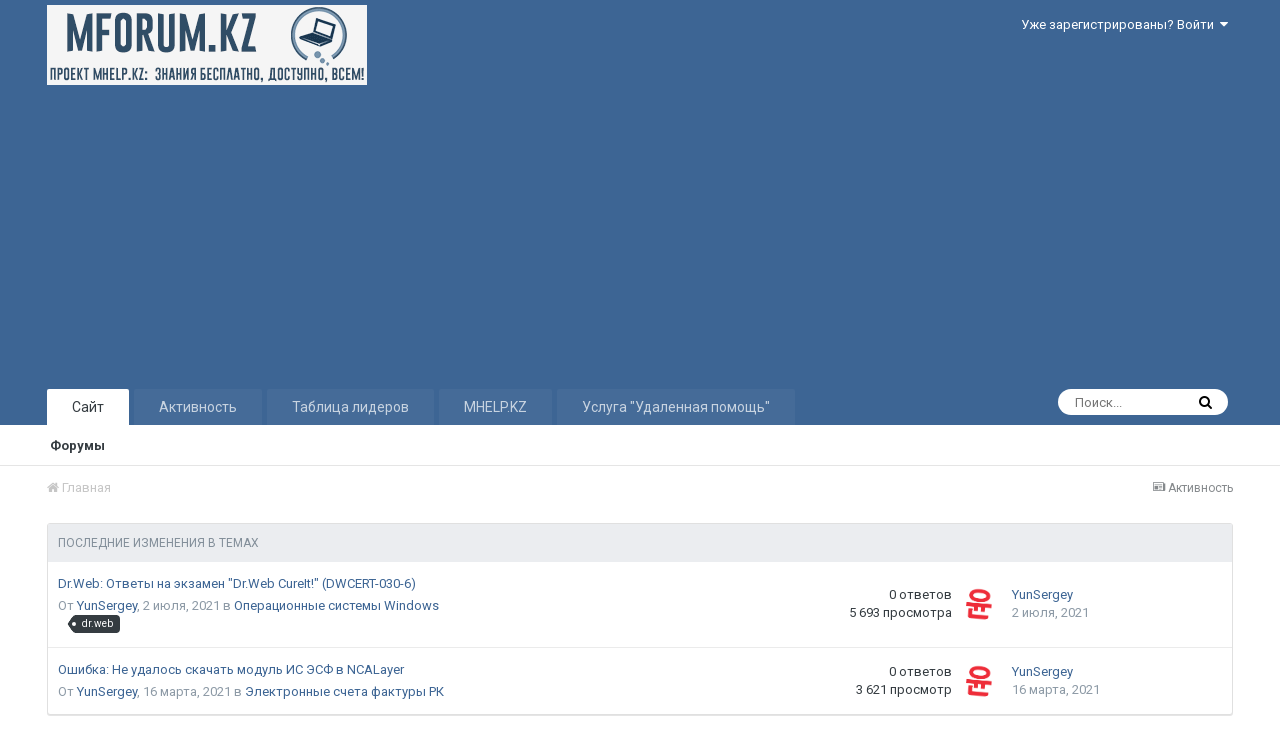

--- FILE ---
content_type: text/html;charset=UTF-8
request_url: https://mforum.kz/index.php?/forum/5-%D0%B3%D0%BE%D1%81%D1%83%D0%B4%D0%B0%D1%80%D1%81%D1%82%D0%B2%D0%B5%D0%BD%D0%BD%D1%8B%D0%B5-%D0%BF%D0%BE%D1%80%D1%82%D0%B0%D0%BB%D1%8B-%D0%B8-%D0%BF%D1%80%D0%BE%D0%B3%D1%80%D0%B0%D0%BC%D0%BC%D1%8B-%D1%80%D0%BA/
body_size: 18079
content:
<!DOCTYPE html>
<html lang="ru-RU" dir="ltr">
	<head>
		<title>Форумы - MForum.kz - Знания: бесплатно, доступно, всем!</title>
		<!--[if lt IE 9]>
			<link rel="stylesheet" type="text/css" href="https://mforum.kz/uploads/css_built_1/5e61784858ad3c11f00b5706d12afe52_ie8.css.e81cbef64d826f8669bbc41c46341b5e.css">
		    <script src="//mforum.kz/applications/core/interface/html5shiv/html5shiv.js"></script>
		<![endif]-->
		
<meta charset="utf-8">

	<meta name="viewport" content="width=device-width, initial-scale=1">



	<meta name="twitter:card" content="summary" />



	
		
			
				<meta property="og:title" content="MForum.kz - Знания: бесплатно, доступно, всем!">
			
		
	

	
		
			
				<meta property="og:type" content="website">
			
		
	

	
		
			
				<meta property="og:url" content="https://mforum.kz/index.php">
			
		
	

	
		
			
				<meta property="og:site_name" content="MForum.kz - Знания: бесплатно, доступно, всем!">
			
		
	

	
		
			
				<meta property="og:locale" content="ru_RU">
			
		
	

<meta name="theme-color" content="#3d6594">

	
		<link rel="canonical" href="https://mforum.kz/index.php" />
	



		


	
		<link href="https://fonts.googleapis.com/css?family=Roboto:300,300i,400,400i,700,700i" rel="stylesheet" referrerpolicy="origin">
	



	<link rel='stylesheet' href='https://mforum.kz/uploads/css_built_1/341e4a57816af3ba440d891ca87450ff_framework.css.6fd5c4a2d7bc6b7b28fd3e6a1ea30dc2.css?v=4e52a1ea3c' media='all'>

	<link rel='stylesheet' href='https://mforum.kz/uploads/css_built_1/05e81b71abe4f22d6eb8d1a929494829_responsive.css.67906540ffe12972c191ec9441a352ed.css?v=4e52a1ea3c' media='all'>

	<link rel='stylesheet' href='https://mforum.kz/uploads/css_built_1/20446cf2d164adcc029377cb04d43d17_flags.css.f87119c726a270485e4804e18f5c03ce.css?v=4e52a1ea3c' media='all'>

	<link rel='stylesheet' href='https://mforum.kz/uploads/css_built_1/90eb5adf50a8c640f633d47fd7eb1778_core.css.1890d5155a0ed581c5b2d7e301c074b3.css?v=4e52a1ea3c' media='all'>

	<link rel='stylesheet' href='https://mforum.kz/uploads/css_built_1/5a0da001ccc2200dc5625c3f3934497d_core_responsive.css.b169ceecdfcad97500a140f5c03374de.css?v=4e52a1ea3c' media='all'>

	<link rel='stylesheet' href='https://mforum.kz/uploads/css_built_1/62e269ced0fdab7e30e026f1d30ae516_forums.css.3a963f72a7728758ce9c79f002c508bc.css?v=4e52a1ea3c' media='all'>

	<link rel='stylesheet' href='https://mforum.kz/uploads/css_built_1/76e62c573090645fb99a15a363d8620e_forums_responsive.css.1356b8e078e3c928e86fcf175caa71c9.css?v=4e52a1ea3c' media='all'>




<link rel='stylesheet' href='https://mforum.kz/uploads/css_built_1/258adbb6e4f3e83cd3b355f84e3fa002_custom.css.a269fe7ebf0d902f6070bb1ea8644c7e.css?v=4e52a1ea3c' media='all'>



		
		

	<link rel='shortcut icon' href='https://mforum.kz/uploads/monthly_2017_01/Favicon-MForum-kz_converted.ico.6f0aeea0a919b06cf2c7a7635c48bcbc.ico'>

	
  <script async src="//pagead2.googlesyndication.com/pagead/js/adsbygoogle.js" type="2a2381f944ec9d9740840a51-text/javascript"></script>
<script type="2a2381f944ec9d9740840a51-text/javascript">
     (adsbygoogle = window.adsbygoogle || []).push({
          google_ad_client: "ca-pub-2835762081184079",
          enable_page_level_ads: true
     });
</script>  
   
  
  </head>
	<body class='ipsApp ipsApp_front ipsJS_none ipsClearfix' data-controller='core.front.core.app' data-message="" data-pageApp='forums' data-pageLocation='front' data-pageModule='forums' data-pageController='index'>
		<a href='#elContent' class='ipsHide' title='Перейти к основному содержанию на этой странице' accesskey='m'>Перейти к содержанию</a>
		
		<div id='ipsLayout_header' class='ipsClearfix'>
			




			


			
<ul id='elMobileNav' class='ipsList_inline ipsResponsive_hideDesktop ipsResponsive_block' data-controller='core.front.core.mobileNav'>
	
	
	
	<li >
		<a data-action="defaultStream" class='ipsType_light'  href='https://mforum.kz/index.php?/discover/'><i class='icon-newspaper'></i></a>
	</li>

	
		<li class='ipsJS_show'>
			<a href='https://mforum.kz/index.php?/search/'><i class='fa fa-search'></i></a>
		</li>
	
	<li data-ipsDrawer data-ipsDrawer-drawerElem='#elMobileDrawer'>
		<a href='#'>
			
			
				
			
			
			
			<i class='fa fa-navicon'></i>
		</a>
	</li>
</ul>
			<header>
				<div class='ipsLayout_container'>
					


<a href='https://mforum.kz/' id='elLogo' accesskey='1'><img src="https://mforum.kz/uploads/monthly_2017_01/MoyForum-Logo.png.79b342a7d134e2f15ee7cf27ccf66d57.png" alt='MForum.kz - Знания: бесплатно, доступно, всем!'></a>

					

	<ul id='elUserNav' class='ipsList_inline cSignedOut ipsClearfix ipsResponsive_hidePhone ipsResponsive_block'>
		
		<li id='elSignInLink'>
			<a href='https://mforum.kz/index.php?/login/' data-ipsMenu-closeOnClick="false" data-ipsMenu id='elUserSignIn'>
				Уже зарегистрированы? Войти &nbsp;<i class='fa fa-caret-down'></i>
			</a>
			
<div id='elUserSignIn_menu' class='ipsMenu ipsMenu_auto ipsHide'>
	<form accept-charset='utf-8' method='post' action='https://mforum.kz/index.php?/login/' data-controller="core.global.core.login">
		<input type="hidden" name="csrfKey" value="09ef0c8b6e2fa4ec0a9122982c81dac3">
		<input type="hidden" name="ref" value="[base64]">
		<div data-role="loginForm">
			
			
			
				
<div class="ipsPad ipsForm ipsForm_vertical">
	<h4 class="ipsType_sectionHead">Войти</h4>
	<br><br>
	<ul class='ipsList_reset'>
		<li class="ipsFieldRow ipsFieldRow_noLabel ipsFieldRow_fullWidth">
			
			
				<input type="text" placeholder="Отображаемое имя или  email адрес" name="auth">
			
		</li>
		<li class="ipsFieldRow ipsFieldRow_noLabel ipsFieldRow_fullWidth">
			<input type="password" placeholder="Пароль" name="password">
		</li>
		<li class="ipsFieldRow ipsFieldRow_checkbox ipsClearfix">
			<span class="ipsCustomInput">
				<input type="checkbox" name="remember_me" id="remember_me_checkbox" value="1" checked aria-checked="true">
				<span></span>
			</span>
			<div class="ipsFieldRow_content">
				<label class="ipsFieldRow_label" for="remember_me_checkbox">Запомнить</label>
				<span class="ipsFieldRow_desc">Не рекомендуется для компьютеров с общим доступом</span>
			</div>
		</li>
		
			<li class="ipsFieldRow ipsFieldRow_checkbox ipsClearfix">
				<span class="ipsCustomInput">
					<input type="checkbox" name="anonymous" id="anonymous_checkbox" value="1" aria-checked="false">
					<span></span>
				</span>
				<div class="ipsFieldRow_content">
					<label class="ipsFieldRow_label" for="anonymous_checkbox">Войти анонимно</label>
				</div>
			</li>
		
		<li class="ipsFieldRow ipsFieldRow_fullWidth">
			<br>
			<button type="submit" name="_processLogin" value="usernamepassword" class="ipsButton ipsButton_primary ipsButton_small" id="elSignIn_submit">Войти</button>
			
				<br>
				<p class="ipsType_right ipsType_small">
					
						<a href='https://mforum.kz/index.php?/lostpassword/' data-ipsDialog data-ipsDialog-title='Забыли пароль?'>
					
					Забыли пароль?</a>
				</p>
			
		</li>
	</ul>
</div>
			
		</div>
	</form>
</div>
		</li>
		
	</ul>

				</div>
			          
          </header>
			

	<nav data-controller='core.front.core.navBar' class=''>
		<div class='ipsNavBar_primary ipsLayout_container  ipsClearfix'>
			

	<div id="elSearchWrapper" class="ipsPos_right">
		<div id='elSearch' class='' data-controller='core.front.core.quickSearch'>
			<form accept-charset='utf-8' action='//mforum.kz/index.php?/search/&amp;do=quicksearch' method='post'>
				<input type='search' id='elSearchField' placeholder='Поиск...' name='q'>
				<button class='cSearchSubmit' type="submit"><i class="fa fa-search"></i></button>
				<div id="elSearchExpanded">
					<div class="ipsMenu_title">
						Искать в
					</div>
					<ul class="ipsSideMenu_list ipsSideMenu_withRadios ipsSideMenu_small ipsType_normal" data-ipsSideMenu data-ipsSideMenu-type="radio" data-ipsSideMenu-responsive="false" data-role="searchContexts">
						<li>
							<span class='ipsSideMenu_item ipsSideMenu_itemActive' data-ipsMenuValue='all'>
								<input type="radio" name="type" value="all" checked id="elQuickSearchRadio_type_all">
								<label for='elQuickSearchRadio_type_all' id='elQuickSearchRadio_type_all_label'>Везде</label>
							</span>
						</li>
						
						
							<li>
								<span class='ipsSideMenu_item' data-ipsMenuValue='forums_topic'>
									<input type="radio" name="type" value="forums_topic" id="elQuickSearchRadio_type_forums_topic">
									<label for='elQuickSearchRadio_type_forums_topic' id='elQuickSearchRadio_type_forums_topic_label'>Темы</label>
								</span>
							</li>
						
						
						<li data-role="showMoreSearchContexts">
							<span class='ipsSideMenu_item' data-action="showMoreSearchContexts" data-exclude="forums_topic">
								Ещё...
							</span>
						</li>
					</ul>
					<div class="ipsMenu_title">
						Поиск результатов, которые...
					</div>
					<ul class='ipsSideMenu_list ipsSideMenu_withRadios ipsSideMenu_small ipsType_normal' role="radiogroup" data-ipsSideMenu data-ipsSideMenu-type="radio" data-ipsSideMenu-responsive="false" data-filterType='andOr'>
						
							<li>
								<span class='ipsSideMenu_item ipsSideMenu_itemActive' data-ipsMenuValue='or'>
									<input type="radio" name="search_and_or" value="or" checked id="elRadio_andOr_or">
									<label for='elRadio_andOr_or' id='elField_andOr_label_or'>Содержит <em>любое</em> из моих слов поискового запроса</label>
								</span>
							</li>
						
							<li>
								<span class='ipsSideMenu_item ' data-ipsMenuValue='and'>
									<input type="radio" name="search_and_or" value="and"  id="elRadio_andOr_and">
									<label for='elRadio_andOr_and' id='elField_andOr_label_and'>Содержит <em>все</em> мои слова из поискового запроса</label>
								</span>
							</li>
						
					</ul>
					<div class="ipsMenu_title">
						Поиск результатов в...
					</div>
					<ul class='ipsSideMenu_list ipsSideMenu_withRadios ipsSideMenu_small ipsType_normal' role="radiogroup" data-ipsSideMenu data-ipsSideMenu-type="radio" data-ipsSideMenu-responsive="false" data-filterType='searchIn'>
						<li>
							<span class='ipsSideMenu_item ipsSideMenu_itemActive' data-ipsMenuValue='all'>
								<input type="radio" name="search_in" value="all" checked id="elRadio_searchIn_and">
								<label for='elRadio_searchIn_and' id='elField_searchIn_label_all'>Заголовки и содержание контента</label>
							</span>
						</li>
						<li>
							<span class='ipsSideMenu_item' data-ipsMenuValue='titles'>
								<input type="radio" name="search_in" value="titles" id="elRadio_searchIn_titles">
								<label for='elRadio_searchIn_titles' id='elField_searchIn_label_titles'>Только заголовки контента</label>
							</span>
						</li>
					</ul>
				</div>
			</form>
		</div>
	</div>

			<ul data-role="primaryNavBar" class='ipsResponsive_showDesktop ipsResponsive_block'>
				


	
		
		
			
		
		<li class='ipsNavBar_active' data-active id='elNavSecondary_1' data-role="navBarItem" data-navApp="core" data-navExt="CustomItem">
			
			
				<a href="https://mforum.kz"  data-navItem-id="1" data-navDefault>
					Сайт
				</a>
			
			
				<ul class='ipsNavBar_secondary ' data-role='secondaryNavBar'>
					


	
		
		
			
		
		<li class='ipsNavBar_active' data-active id='elNavSecondary_8' data-role="navBarItem" data-navApp="forums" data-navExt="Forums">
			
			
				<a href="https://mforum.kz/index.php"  data-navItem-id="8" data-navDefault>
					Форумы
				</a>
			
			
		</li>
	
	

	
	

	
	

					<li class='ipsHide' id='elNavigationMore_1' data-role='navMore'>
						<a href='#' data-ipsMenu data-ipsMenu-appendTo='#elNavigationMore_1' id='elNavigationMore_1_dropdown'>Больше <i class='fa fa-caret-down'></i></a>
						<ul class='ipsHide ipsMenu ipsMenu_auto' id='elNavigationMore_1_dropdown_menu' data-role='moreDropdown'></ul>
					</li>
				</ul>
			
		</li>
	
	

	
		
		
		<li  id='elNavSecondary_2' data-role="navBarItem" data-navApp="core" data-navExt="CustomItem">
			
			
				<a href="https://mforum.kz/index.php?/discover/"  data-navItem-id="2" >
					Активность
				</a>
			
			
				<ul class='ipsNavBar_secondary ipsHide' data-role='secondaryNavBar'>
					


	
		
		
		<li  id='elNavSecondary_3' data-role="navBarItem" data-navApp="core" data-navExt="AllActivity">
			
			
				<a href="https://mforum.kz/index.php?/discover/"  data-navItem-id="3" >
					Активность
				</a>
			
			
		</li>
	
	

	
	

	
	

	
	

	
		
		
		<li  id='elNavSecondary_7' data-role="navBarItem" data-navApp="core" data-navExt="Search">
			
			
				<a href="https://mforum.kz/index.php?/search/"  data-navItem-id="7" >
					Поиск
				</a>
			
			
		</li>
	
	

					<li class='ipsHide' id='elNavigationMore_2' data-role='navMore'>
						<a href='#' data-ipsMenu data-ipsMenu-appendTo='#elNavigationMore_2' id='elNavigationMore_2_dropdown'>Больше <i class='fa fa-caret-down'></i></a>
						<ul class='ipsHide ipsMenu ipsMenu_auto' id='elNavigationMore_2_dropdown_menu' data-role='moreDropdown'></ul>
					</li>
				</ul>
			
		</li>
	
	

	
		
		
		<li  id='elNavSecondary_12' data-role="navBarItem" data-navApp="core" data-navExt="Leaderboard">
			
			
				<a href="https://mforum.kz/index.php?/pastleaders/"  data-navItem-id="12" >
					Таблица лидеров
				</a>
			
			
		</li>
	
	

	
		
		
		<li  id='elNavSecondary_13' data-role="navBarItem" data-navApp="core" data-navExt="CustomItem">
			
			
				<a href="https://mhelp.kz/" target='_blank' data-navItem-id="13" >
					MHELP.KZ
				</a>
			
			
		</li>
	
	

	
		
		
		<li  id='elNavSecondary_15' data-role="navBarItem" data-navApp="core" data-navExt="CustomItem">
			
			
				<a href="https://mhelp.kz/service/" target='_blank' data-navItem-id="15" >
					Услуга "Удаленная помощь"
				</a>
			
			
		</li>
	
	

	
	

				<li class='ipsHide' id='elNavigationMore' data-role='navMore'>
					<a href='#' data-ipsMenu data-ipsMenu-appendTo='#elNavigationMore' id='elNavigationMore_dropdown'>Больше</a>
					<ul class='ipsNavBar_secondary ipsHide' data-role='secondaryNavBar'>
						<li class='ipsHide' id='elNavigationMore_more' data-role='navMore'>
							<a href='#' data-ipsMenu data-ipsMenu-appendTo='#elNavigationMore_more' id='elNavigationMore_more_dropdown'>Больше <i class='fa fa-caret-down'></i></a>
							<ul class='ipsHide ipsMenu ipsMenu_auto' id='elNavigationMore_more_dropdown_menu' data-role='moreDropdown'></ul>
						</li>
					</ul>
				</li>
			</ul>
		</div>
	</nav>

		</div>
		<main id='ipsLayout_body' class='ipsLayout_container'>
			<div id='ipsLayout_contentArea'>
				<div id='ipsLayout_contentWrapper'>
					
<nav class='ipsBreadcrumb ipsBreadcrumb_top ipsFaded_withHover'>
	

	<ul class='ipsList_inline ipsPos_right'>
		
		<li >
			<a data-action="defaultStream" class='ipsType_light '  href='https://mforum.kz/index.php?/discover/'><i class='icon-newspaper'></i> <span>Активность</span></a>
		</li>
		
	</ul>

	<ul data-role="breadcrumbList">
		<li>
			<a title="Главная" href='https://mforum.kz/'>
				<span><i class='fa fa-home'></i> Главная</span>
			</a>
		</li>
		
		
	</ul>
</nav>
					
					<div id='ipsLayout_mainArea'>
						<a id='elContent'></a>
						
						
						
						

	




	<div class='cWidgetContainer '  data-role='widgetReceiver' data-orientation='horizontal' data-widgetArea='header'>
		<ul class='ipsList_reset'>
			
				
					
					<li class='ipsWidget ipsWidget_horizontal ipsBox' data-blockID='app_forums_topicFeed_pvhwi7vea' data-blockConfig="true" data-blockTitle="Лента тем" data-blockErrorMessage="Этот блок не может быть показан. Причиной этому может необходимость его настройки, либо будет отображён после перезагрузки этой страницы." data-controller='core.front.widgets.block'>

	<h3 class='ipsWidget_title ipsType_reset'>Последние изменения в Темах</h3>

	
		<div class='ipsWidget_inner'>
			<ul class='ipsDataList'>
				
					


<li class="ipsDataItem ipsDataItem_responsivePhoto   ">
	
	<div class='ipsDataItem_main'>
		<h4 class='ipsDataItem_title ipsContained_container'>
			
			
			
			<span class='ipsType_break ipsContained'>
				<a href='https://mforum.kz/index.php?/topic/329-drweb-%D0%BE%D1%82%D0%B2%D0%B5%D1%82%D1%8B-%D0%BD%D0%B0-%D1%8D%D0%BA%D0%B7%D0%B0%D0%BC%D0%B5%D0%BD-drweb-cureit-dwcert-030-6/' data-ipsHover data-ipsHover-target='https://mforum.kz/index.php?/topic/329-drweb-%D0%BE%D1%82%D0%B2%D0%B5%D1%82%D1%8B-%D0%BD%D0%B0-%D1%8D%D0%BA%D0%B7%D0%B0%D0%BC%D0%B5%D0%BD-drweb-cureit-dwcert-030-6/&amp;preview=1' data-ipsHover-timeout='1.5' >
					
					Dr.Web: Ответы на экзамен &quot;Dr.Web CureIt!&quot; (DWCERT-030-6)
				</a>

				
			</span>
		</h4>
		
		<p class='ipsType_reset ipsType_medium ipsType_light'>
			От 
<a href='https://mforum.kz/index.php?/profile/2-yunsergey/' data-ipsHover data-ipsHover-target='https://mforum.kz/index.php?/profile/2-yunsergey/&amp;do=hovercard&amp;referrer=https%253A%252F%252Fmforum.kz%252Findex.php%253F%252Ftopic%252F57-%2525D1%252580%2525D0%2525B5%2525D1%252588%2525D0%2525B5%2525D0%2525BD%2525D0%2525BE-%2525D0%2525BE%2525D1%252588%2525D0%2525B8%2525D0%2525B1%2525D0%2525BA%2525D0%2525B0-%2525D0%2525B7%2525D0%2525B0%2525D0%2525B3%2525D1%252580%2525D1%252583%2525D0%2525B7%2525D0%2525BA%2525D0%2525B8-%2525D1%252584%2525D0%2525B0%2525D0%2525B9%2525D0%2525BB%2525D0%2525B0-form%252F' title="Перейти в профиль YunSergey" class="ipsType_break">YunSergey</a>, <time datetime='2021-07-02T04:31:11Z' title='02.07.2021 04:31 ' data-short='4 г'>2 июля, 2021</time>
			
				в <a href="https://mforum.kz/index.php?/forum/27-%D0%BE%D0%BF%D0%B5%D1%80%D0%B0%D1%86%D0%B8%D0%BE%D0%BD%D0%BD%D1%8B%D0%B5-%D1%81%D0%B8%D1%81%D1%82%D0%B5%D0%BC%D1%8B-windows/">Операционные системы Windows</a>
			
		</p>
		<ul class='ipsList_inline ipsClearfix ipsType_light'>
			
		</ul>
		
			&nbsp;&nbsp;
			


	
		<ul class='ipsTags ipsTags_inline ipsList_inline ipsResponsive_hidePhone ipsResponsive_inline'>
			
				
					
						


<li >
	<a href="https://mforum.kz/index.php?/tags/dr.web/" class='ipsTag' title="Найти другой контент с тегом 'dr.web'" rel="tag"><span>dr.web</span></a>
	
</li>
					
				
			
			
		</ul>
	

		
	</div>
	<ul class='ipsDataItem_stats'>
		
			
				<li >
					<span class='ipsDataItem_stats_number'>0</span>
					<span class='ipsDataItem_stats_type'> ответов</span>
				</li>
			
				<li >
					<span class='ipsDataItem_stats_number'>5 693</span>
					<span class='ipsDataItem_stats_type'> просмотра</span>
				</li>
			
		
	</ul>
	<ul class='ipsDataItem_lastPoster ipsDataItem_withPhoto'>
		<li>
			
				


	<a href="https://mforum.kz/index.php?/profile/2-yunsergey/" data-ipsHover data-ipsHover-target="https://mforum.kz/index.php?/profile/2-yunsergey/&amp;do=hovercard" class="ipsUserPhoto ipsUserPhoto_tiny" title="Перейти в профиль YunSergey">
		<img src='https://mforum.kz/uploads/monthly_2017_05/yun.thumb.png.297d5237a513ad76681268cb4c7a7bac.png' alt='YunSergey'>
	</a>

			
		</li>
		<li>
			
				
<a href='https://mforum.kz/index.php?/profile/2-yunsergey/' data-ipsHover data-ipsHover-target='https://mforum.kz/index.php?/profile/2-yunsergey/&amp;do=hovercard&amp;referrer=https%253A%252F%252Fmforum.kz%252Findex.php%253F%252Ftopic%252F57-%2525D1%252580%2525D0%2525B5%2525D1%252588%2525D0%2525B5%2525D0%2525BD%2525D0%2525BE-%2525D0%2525BE%2525D1%252588%2525D0%2525B8%2525D0%2525B1%2525D0%2525BA%2525D0%2525B0-%2525D0%2525B7%2525D0%2525B0%2525D0%2525B3%2525D1%252580%2525D1%252583%2525D0%2525B7%2525D0%2525BA%2525D0%2525B8-%2525D1%252584%2525D0%2525B0%2525D0%2525B9%2525D0%2525BB%2525D0%2525B0-form%252F' title="Перейти в профиль YunSergey" class="ipsType_break">YunSergey</a>
			
		</li>
		<li class="ipsType_light">
			<a href='https://mforum.kz/index.php?/topic/329-drweb-%D0%BE%D1%82%D0%B2%D0%B5%D1%82%D1%8B-%D0%BD%D0%B0-%D1%8D%D0%BA%D0%B7%D0%B0%D0%BC%D0%B5%D0%BD-drweb-cureit-dwcert-030-6/&amp;do=getLastComment' title='Перейти к последнему сообщению' class='ipsType_blendLinks'>
				<time datetime='2021-07-02T04:31:11Z' title='02.07.2021 04:31 ' data-short='4 г'>2 июля, 2021</time>
			</a>
		</li>
	</ul>
	
</li>
				
					


<li class="ipsDataItem ipsDataItem_responsivePhoto   ">
	
	<div class='ipsDataItem_main'>
		<h4 class='ipsDataItem_title ipsContained_container'>
			
			
			
			<span class='ipsType_break ipsContained'>
				<a href='https://mforum.kz/index.php?/topic/328-%D0%BE%D1%88%D0%B8%D0%B1%D0%BA%D0%B0-%D0%BD%D0%B5-%D1%83%D0%B4%D0%B0%D0%BB%D0%BE%D1%81%D1%8C-%D1%81%D0%BA%D0%B0%D1%87%D0%B0%D1%82%D1%8C-%D0%BC%D0%BE%D0%B4%D1%83%D0%BB%D1%8C-%D0%B8%D1%81-%D1%8D%D1%81%D1%84-%D0%B2-ncalayer/' data-ipsHover data-ipsHover-target='https://mforum.kz/index.php?/topic/328-%D0%BE%D1%88%D0%B8%D0%B1%D0%BA%D0%B0-%D0%BD%D0%B5-%D1%83%D0%B4%D0%B0%D0%BB%D0%BE%D1%81%D1%8C-%D1%81%D0%BA%D0%B0%D1%87%D0%B0%D1%82%D1%8C-%D0%BC%D0%BE%D0%B4%D1%83%D0%BB%D1%8C-%D0%B8%D1%81-%D1%8D%D1%81%D1%84-%D0%B2-ncalayer/&amp;preview=1' data-ipsHover-timeout='1.5' >
					
					Ошибка: Не удалось скачать модуль ИС ЭСФ в NCALayer
				</a>

				
			</span>
		</h4>
		
		<p class='ipsType_reset ipsType_medium ipsType_light'>
			От 
<a href='https://mforum.kz/index.php?/profile/2-yunsergey/' data-ipsHover data-ipsHover-target='https://mforum.kz/index.php?/profile/2-yunsergey/&amp;do=hovercard&amp;referrer=https%253A%252F%252Fmforum.kz%252Findex.php%253F%252Ftopic%252F57-%2525D1%252580%2525D0%2525B5%2525D1%252588%2525D0%2525B5%2525D0%2525BD%2525D0%2525BE-%2525D0%2525BE%2525D1%252588%2525D0%2525B8%2525D0%2525B1%2525D0%2525BA%2525D0%2525B0-%2525D0%2525B7%2525D0%2525B0%2525D0%2525B3%2525D1%252580%2525D1%252583%2525D0%2525B7%2525D0%2525BA%2525D0%2525B8-%2525D1%252584%2525D0%2525B0%2525D0%2525B9%2525D0%2525BB%2525D0%2525B0-form%252F' title="Перейти в профиль YunSergey" class="ipsType_break">YunSergey</a>, <time datetime='2021-03-16T16:05:26Z' title='16.03.2021 16:05 ' data-short='4 г'>16 марта, 2021</time>
			
				в <a href="https://mforum.kz/index.php?/forum/17-%D1%8D%D0%BB%D0%B5%D0%BA%D1%82%D1%80%D0%BE%D0%BD%D0%BD%D1%8B%D0%B5-%D1%81%D1%87%D0%B5%D1%82%D0%B0-%D1%84%D0%B0%D0%BA%D1%82%D1%83%D1%80%D1%8B-%D1%80%D0%BA/">Электронные счета фактуры РК</a>
			
		</p>
		<ul class='ipsList_inline ipsClearfix ipsType_light'>
			
		</ul>
		
	</div>
	<ul class='ipsDataItem_stats'>
		
			
				<li >
					<span class='ipsDataItem_stats_number'>0</span>
					<span class='ipsDataItem_stats_type'> ответов</span>
				</li>
			
				<li >
					<span class='ipsDataItem_stats_number'>3 621</span>
					<span class='ipsDataItem_stats_type'> просмотр</span>
				</li>
			
		
	</ul>
	<ul class='ipsDataItem_lastPoster ipsDataItem_withPhoto'>
		<li>
			
				


	<a href="https://mforum.kz/index.php?/profile/2-yunsergey/" data-ipsHover data-ipsHover-target="https://mforum.kz/index.php?/profile/2-yunsergey/&amp;do=hovercard" class="ipsUserPhoto ipsUserPhoto_tiny" title="Перейти в профиль YunSergey">
		<img src='https://mforum.kz/uploads/monthly_2017_05/yun.thumb.png.297d5237a513ad76681268cb4c7a7bac.png' alt='YunSergey'>
	</a>

			
		</li>
		<li>
			
				
<a href='https://mforum.kz/index.php?/profile/2-yunsergey/' data-ipsHover data-ipsHover-target='https://mforum.kz/index.php?/profile/2-yunsergey/&amp;do=hovercard&amp;referrer=https%253A%252F%252Fmforum.kz%252Findex.php%253F%252Ftopic%252F57-%2525D1%252580%2525D0%2525B5%2525D1%252588%2525D0%2525B5%2525D0%2525BD%2525D0%2525BE-%2525D0%2525BE%2525D1%252588%2525D0%2525B8%2525D0%2525B1%2525D0%2525BA%2525D0%2525B0-%2525D0%2525B7%2525D0%2525B0%2525D0%2525B3%2525D1%252580%2525D1%252583%2525D0%2525B7%2525D0%2525BA%2525D0%2525B8-%2525D1%252584%2525D0%2525B0%2525D0%2525B9%2525D0%2525BB%2525D0%2525B0-form%252F' title="Перейти в профиль YunSergey" class="ipsType_break">YunSergey</a>
			
		</li>
		<li class="ipsType_light">
			<a href='https://mforum.kz/index.php?/topic/328-%D0%BE%D1%88%D0%B8%D0%B1%D0%BA%D0%B0-%D0%BD%D0%B5-%D1%83%D0%B4%D0%B0%D0%BB%D0%BE%D1%81%D1%8C-%D1%81%D0%BA%D0%B0%D1%87%D0%B0%D1%82%D1%8C-%D0%BC%D0%BE%D0%B4%D1%83%D0%BB%D1%8C-%D0%B8%D1%81-%D1%8D%D1%81%D1%84-%D0%B2-ncalayer/&amp;do=getLastComment' title='Перейти к последнему сообщению' class='ipsType_blendLinks'>
				<time datetime='2021-03-16T16:05:26Z' title='16.03.2021 16:05 ' data-short='4 г'>16 марта, 2021</time>
			</a>
		</li>
	</ul>
	
</li>
				
			</ul>
		</div>
	
</li>
				
			
		</ul>
	</div>

						
<div class='ipsPageHeader ipsClearfix ipsSpacer_bottom cForumHeader'>
	
	<h1 class='ipsType_pageTitle'>
		Форумы
	</h1>
</div>


<section>
	<ol class='ipsList_reset cForumList' data-controller='core.global.core.table, forums.front.forum.forumList' data-baseURL=''>
		
			
		
			
			<li data-categoryID='4' class='cForumRow ipsBox ipsSpacer_bottom'>
				<h2 class="ipsType_sectionTitle ipsType_reset cForumTitle">
					<a href='#' class='ipsPos_right ipsJS_show ipsType_noUnderline cForumToggle' data-action='toggleCategory' data-ipsTooltip title='Свернуть категорию'></a>
					<a href='https://mforum.kz/index.php?/forum/4-%D0%BE%D0%B1%D1%89%D0%B8%D0%B9-%D1%80%D0%B0%D0%B7%D0%B4%D0%B5%D0%BB/'>Общий раздел</a>
				</h2>
				
					<ol class="ipsDataList ipsDataList_large ipsDataList_zebra ipsAreaBackground_reset" data-role="forums">
						
							



	<li class="cForumRow ipsDataItem ipsDataItem_responsivePhoto  ipsClearfix" data-forumID="22">
		<div class="ipsDataItem_icon ipsDataItem_category">
			
			
			
				
					<img src="https://mforum.kz/uploads/monthly_2017_01/News-MForum-kz.png.6534f80f272aef99247c0523ae04efee.png" alt='' class='ipsItemStatus ipsItemStatus_custom ipsItemStatus_read'>
				
			
		</div>
		<div class="ipsDataItem_main">
			<h4 class="ipsDataItem_title ipsType_large ipsType_break">
				
					<a href="https://mforum.kz/index.php?/forum/22-%D0%BD%D0%BE%D0%B2%D0%BE%D1%81%D1%82%D0%B8-%D0%B8-%D1%81%D0%BE%D0%B1%D1%8B%D1%82%D0%B8%D1%8F/">Новости и события</a>
				
				
			</h4>
			
			
				<div class="ipsDataItem_meta ipsType_richText ipsContained"><p>
	<strong>Новости и события</strong> - обсуждение происходящего в стране и мире. Наше отношение к происходящему.
</p></div>
			
		</div>
		
			<div class="ipsDataItem_stats ipsDataItem_statsLarge">
				
					<dl>
						
						<dt class="ipsDataItem_stats_number">86</dt>
						<dd class="ipsDataItem_stats_type ipsType_light"> сообщений</dd>
					</dl>
				
				
			</div>
			<ul class="ipsDataItem_lastPoster ipsDataItem_withPhoto">
				
					<li>


	<a href="https://mforum.kz/index.php?/profile/11-vasiliy/" data-ipsHover data-ipsHover-target="https://mforum.kz/index.php?/profile/11-vasiliy/&amp;do=hovercard" class="ipsUserPhoto ipsUserPhoto_tiny" title="Перейти в профиль Vasiliy">
		<img src='https://mforum.kz/uploads/monthly_2017_06/594006463aec1_.thumb.JPG.55688f91aa16fc52e3e07bf467095ce1.JPG' alt='Vasiliy'>
	</a>
</li>
					<li><a href="https://mforum.kz/index.php?/topic/144-%D0%B2%D0%B5%D0%BB%D0%B8%D1%87%D0%B0%D0%B9%D1%88%D0%B5%D0%B5-%D0%B4%D0%BE%D1%81%D1%82%D0%B8%D0%B6%D0%B5%D0%BD%D0%B8%D0%B5-%D0%BD%D0%B5%D1%84%D1%82%D1%8F%D0%BD%D0%BE%D0%B9-%D0%B4%D0%B5%D1%80%D0%B6%D0%B0%D0%B2%D1%8B/&amp;do=getNewComment" title='Величайшее достижение &quot;Нефтяной Державы&quot;'>Величайшее достижение &quot;Неф&hellip;</a></li>
					<li class='ipsType_blendLinks'>От 
<a href='https://mforum.kz/index.php?/profile/11-vasiliy/' data-ipsHover data-ipsHover-target='https://mforum.kz/index.php?/profile/11-vasiliy/&amp;do=hovercard&amp;referrer=https%253A%252F%252Fmforum.kz%252Findex.php%253F%252Fforum%252F5-%2525D0%2525B3%2525D0%2525BE%2525D1%252581%2525D1%252583%2525D0%2525B4%2525D0%2525B0%2525D1%252580%2525D1%252581%2525D1%252582%2525D0%2525B2%2525D0%2525B5%2525D0%2525BD%2525D0%2525BD%2525D1%25258B%2525D0%2525B5-%2525D0%2525BF%2525D0%2525BE%2525D1%252580%2525D1%252582%2525D0%2525B0%2525D0%2525BB%2525D1%25258B-%2525D0%2525B8-%2525D0%2525BF%2525D1%252580%2525D0%2525BE%2525D0%2525B3%2525D1%252580%2525D0%2525B0%2525D0%2525BC%2525D0%2525BC%2525D1%25258B-%2525D1%252580%2525D0%2525BA%252F' title="Перейти в профиль Vasiliy" class="ipsType_break">Vasiliy</a></li>
					
						<li class="ipsType_light"><a href='https://mforum.kz/index.php?/topic/144-%D0%B2%D0%B5%D0%BB%D0%B8%D1%87%D0%B0%D0%B9%D1%88%D0%B5%D0%B5-%D0%B4%D0%BE%D1%81%D1%82%D0%B8%D0%B6%D0%B5%D0%BD%D0%B8%D0%B5-%D0%BD%D0%B5%D1%84%D1%82%D1%8F%D0%BD%D0%BE%D0%B9-%D0%B4%D0%B5%D1%80%D0%B6%D0%B0%D0%B2%D1%8B/&amp;do=getLastComment' title='Перейти к последнему сообщению' class='ipsType_blendLinks'><time datetime='2018-09-17T15:29:37Z' title='17.09.2018 15:29 ' data-short='7 г'>17 сентября, 2018</time></a></li>
					
				
			</ul>	
		
		
	</li>

						
							



	<li class="cForumRow ipsDataItem ipsDataItem_responsivePhoto  ipsClearfix" data-forumID="21">
		<div class="ipsDataItem_icon ipsDataItem_category">
			
			
			
				
					<img src="https://mforum.kz/uploads/monthly_2017_01/Talks-MForum-kz.png.2c4aceac934522dc6f401859849080ae.png" alt='' class='ipsItemStatus ipsItemStatus_custom ipsItemStatus_read'>
				
			
		</div>
		<div class="ipsDataItem_main">
			<h4 class="ipsDataItem_title ipsType_large ipsType_break">
				
					<a href="https://mforum.kz/index.php?/forum/21-%D0%BE%D0%B1%D1%89%D0%B8%D0%B9/">Общий</a>
				
				
			</h4>
			
			
				<div class="ipsDataItem_meta ipsType_richText ipsContained"><p>
	<strong>Основной раздел для общения</strong> - общие вопросы и обсуждения не относящие к специализированным разделам этого форума.
</p></div>
			
		</div>
		
			<div class="ipsDataItem_stats ipsDataItem_statsLarge">
				
					<dl>
						
						<dt class="ipsDataItem_stats_number">20</dt>
						<dd class="ipsDataItem_stats_type ipsType_light"> сообщений</dd>
					</dl>
				
				
			</div>
			<ul class="ipsDataItem_lastPoster ipsDataItem_withPhoto">
				
					<li>


	<a href="https://mforum.kz/index.php?/profile/11-vasiliy/" data-ipsHover data-ipsHover-target="https://mforum.kz/index.php?/profile/11-vasiliy/&amp;do=hovercard" class="ipsUserPhoto ipsUserPhoto_tiny" title="Перейти в профиль Vasiliy">
		<img src='https://mforum.kz/uploads/monthly_2017_06/594006463aec1_.thumb.JPG.55688f91aa16fc52e3e07bf467095ce1.JPG' alt='Vasiliy'>
	</a>
</li>
					<li><a href="https://mforum.kz/index.php?/topic/223-this-is-qazaqstan/&amp;do=getNewComment" title='This is Qazaqstan!'>This is Qazaqstan!</a></li>
					<li class='ipsType_blendLinks'>От 
<a href='https://mforum.kz/index.php?/profile/11-vasiliy/' data-ipsHover data-ipsHover-target='https://mforum.kz/index.php?/profile/11-vasiliy/&amp;do=hovercard&amp;referrer=https%253A%252F%252Fmforum.kz%252Findex.php%253F%252Fforum%252F5-%2525D0%2525B3%2525D0%2525BE%2525D1%252581%2525D1%252583%2525D0%2525B4%2525D0%2525B0%2525D1%252580%2525D1%252581%2525D1%252582%2525D0%2525B2%2525D0%2525B5%2525D0%2525BD%2525D0%2525BD%2525D1%25258B%2525D0%2525B5-%2525D0%2525BF%2525D0%2525BE%2525D1%252580%2525D1%252582%2525D0%2525B0%2525D0%2525BB%2525D1%25258B-%2525D0%2525B8-%2525D0%2525BF%2525D1%252580%2525D0%2525BE%2525D0%2525B3%2525D1%252580%2525D0%2525B0%2525D0%2525BC%2525D0%2525BC%2525D1%25258B-%2525D1%252580%2525D0%2525BA%252F' title="Перейти в профиль Vasiliy" class="ipsType_break">Vasiliy</a></li>
					
						<li class="ipsType_light"><a href='https://mforum.kz/index.php?/topic/223-this-is-qazaqstan/&amp;do=getLastComment' title='Перейти к последнему сообщению' class='ipsType_blendLinks'><time datetime='2018-05-21T05:07:29Z' title='21.05.2018 05:07 ' data-short='7 г'>21 мая, 2018</time></a></li>
					
				
			</ul>	
		
		
	</li>

						
					</ol>
				
			</li>
			
		
			
			<li data-categoryID='5' class='cForumRow ipsBox ipsSpacer_bottom'>
				<h2 class="ipsType_sectionTitle ipsType_reset cForumTitle">
					<a href='#' class='ipsPos_right ipsJS_show ipsType_noUnderline cForumToggle' data-action='toggleCategory' data-ipsTooltip title='Свернуть категорию'></a>
					<a href='https://mforum.kz/index.php?/forum/5-%D0%B3%D0%BE%D1%81%D1%83%D0%B4%D0%B0%D1%80%D1%81%D1%82%D0%B2%D0%B5%D0%BD%D0%BD%D1%8B%D0%B5-%D0%BF%D0%BE%D1%80%D1%82%D0%B0%D0%BB%D1%8B-%D0%B8-%D0%BF%D1%80%D0%BE%D0%B3%D1%80%D0%B0%D0%BC%D0%BC%D1%8B-%D1%80%D0%BA/'>Государственные порталы и программы РК</a>
				</h2>
				
					<ol class="ipsDataList ipsDataList_large ipsDataList_zebra ipsAreaBackground_reset" data-role="forums">
						
							



	<li class="cForumRow ipsDataItem ipsDataItem_responsivePhoto  ipsClearfix" data-forumID="11">
		<div class="ipsDataItem_icon ipsDataItem_category">
			
			
			
				
					<img src="https://mforum.kz/uploads/monthly_2017_01/Goszakup-gov-kz-mforum-kz.png.dd4ff36887625c8f094a4df63e6f04a5.png" alt='' class='ipsItemStatus ipsItemStatus_custom ipsItemStatus_read'>
				
			
		</div>
		<div class="ipsDataItem_main">
			<h4 class="ipsDataItem_title ipsType_large ipsType_break">
				
					<a href="https://mforum.kz/index.php?/forum/11-%D0%B3%D0%BE%D1%81%D1%83%D0%B4%D0%B0%D1%80%D1%81%D1%82%D0%B2%D0%B5%D0%BD%D0%BD%D1%8B%D0%B5-%D0%B7%D0%B0%D0%BA%D1%83%D0%BF%D0%BA%D0%B8-%D1%80%D0%BA/">Государственные закупки РК</a>
				
				
			</h4>
			
			
				<div class="ipsDataItem_meta ipsType_richText ipsContained"><p>
	<strong>Государственные Закупки РК (goszakup.gov.kz)</strong> - портал доступа к электронным услугам в сфере государственных закупок, позволяет осуществлять участие в государственных закупках с любого компьютера подключенного к сети Интернет при наличии ЭЦП.
</p></div>
			
		</div>
		
			<div class="ipsDataItem_stats ipsDataItem_statsLarge">
				
					<dl>
						
						<dt class="ipsDataItem_stats_number">30</dt>
						<dd class="ipsDataItem_stats_type ipsType_light"> сообщений</dd>
					</dl>
				
				
			</div>
			<ul class="ipsDataItem_lastPoster ipsDataItem_withPhoto">
				
					<li>


	<a href="https://mforum.kz/index.php?/profile/2-yunsergey/" data-ipsHover data-ipsHover-target="https://mforum.kz/index.php?/profile/2-yunsergey/&amp;do=hovercard" class="ipsUserPhoto ipsUserPhoto_tiny" title="Перейти в профиль YunSergey">
		<img src='https://mforum.kz/uploads/monthly_2017_05/yun.thumb.png.297d5237a513ad76681268cb4c7a7bac.png' alt='YunSergey'>
	</a>
</li>
					<li><a href="https://mforum.kz/index.php?/topic/221-%D0%BD%D0%BE%D0%B2%D0%BE%D1%81%D1%82%D0%B8-%D0%BF%D0%BE%D1%80%D1%82%D0%B0%D0%BB%D0%B0-%D0%B3%D0%BE%D1%81%D0%B7%D0%B0%D0%BA%D1%83%D0%BF%D0%BA%D0%B8-%D1%80%D0%BA/&amp;do=getNewComment" title='Новости портала Госзакупки РК'>Новости портала Госзакупки&hellip;</a></li>
					<li class='ipsType_blendLinks'>От 
<a href='https://mforum.kz/index.php?/profile/2-yunsergey/' data-ipsHover data-ipsHover-target='https://mforum.kz/index.php?/profile/2-yunsergey/&amp;do=hovercard&amp;referrer=https%253A%252F%252Fmforum.kz%252Findex.php%253F%252Fforum%252F5-%2525D0%2525B3%2525D0%2525BE%2525D1%252581%2525D1%252583%2525D0%2525B4%2525D0%2525B0%2525D1%252580%2525D1%252581%2525D1%252582%2525D0%2525B2%2525D0%2525B5%2525D0%2525BD%2525D0%2525BD%2525D1%25258B%2525D0%2525B5-%2525D0%2525BF%2525D0%2525BE%2525D1%252580%2525D1%252582%2525D0%2525B0%2525D0%2525BB%2525D1%25258B-%2525D0%2525B8-%2525D0%2525BF%2525D1%252580%2525D0%2525BE%2525D0%2525B3%2525D1%252580%2525D0%2525B0%2525D0%2525BC%2525D0%2525BC%2525D1%25258B-%2525D1%252580%2525D0%2525BA%252F' title="Перейти в профиль YunSergey" class="ipsType_break">YunSergey</a></li>
					
						<li class="ipsType_light"><a href='https://mforum.kz/index.php?/topic/221-%D0%BD%D0%BE%D0%B2%D0%BE%D1%81%D1%82%D0%B8-%D0%BF%D0%BE%D1%80%D1%82%D0%B0%D0%BB%D0%B0-%D0%B3%D0%BE%D1%81%D0%B7%D0%B0%D0%BA%D1%83%D0%BF%D0%BA%D0%B8-%D1%80%D0%BA/&amp;do=getLastComment' title='Перейти к последнему сообщению' class='ipsType_blendLinks'><time datetime='2019-09-03T04:56:55Z' title='03.09.2019 04:56 ' data-short='6 г'>3 сентября, 2019</time></a></li>
					
				
			</ul>	
		
		
	</li>

						
							



	<li class="cForumRow ipsDataItem ipsDataItem_responsivePhoto  ipsClearfix" data-forumID="12">
		<div class="ipsDataItem_icon ipsDataItem_category">
			
			
			
				
					<img src="https://mforum.kz/uploads/monthly_2017_01/Cabinet-salyk-kz-MForum-kz.png.52179b5033d8a4ae2ca775222c110a7d.png" alt='' class='ipsItemStatus ipsItemStatus_custom ipsItemStatus_read'>
				
			
		</div>
		<div class="ipsDataItem_main">
			<h4 class="ipsDataItem_title ipsType_large ipsType_break">
				
					<a href="https://mforum.kz/index.php?/forum/12-%D0%BA%D0%B0%D0%B1%D0%B8%D0%BD%D0%B5%D1%82-%D0%BD%D0%B0%D0%BB%D0%BE%D0%B3%D0%BE%D0%BF%D0%BB%D0%B0%D1%82%D0%B5%D0%BB%D1%8C%D1%89%D0%B8%D0%BA%D0%B0-%D1%80%D0%BA/">Кабинет Налогоплательщика РК</a>
				
				
			</h4>
			
			
				<div class="ipsDataItem_meta ipsType_richText ipsContained"><p>
	<strong>Кабинет налогоплательщика РК</strong> (cabinet.salyk.kz) —  портал Республики Казахстан,  предоставляет налогоплательщикам, возможность сдать налоговые отчеты электронным способом.
</p></div>
			
		</div>
		
			<div class="ipsDataItem_stats ipsDataItem_statsLarge">
				
					<dl>
						
						<dt class="ipsDataItem_stats_number">184</dt>
						<dd class="ipsDataItem_stats_type ipsType_light"> сообщения</dd>
					</dl>
				
				
			</div>
			<ul class="ipsDataItem_lastPoster ipsDataItem_withPhoto">
				
					<li>


	<a href="https://mforum.kz/index.php?/profile/2-yunsergey/" data-ipsHover data-ipsHover-target="https://mforum.kz/index.php?/profile/2-yunsergey/&amp;do=hovercard" class="ipsUserPhoto ipsUserPhoto_tiny" title="Перейти в профиль YunSergey">
		<img src='https://mforum.kz/uploads/monthly_2017_05/yun.thumb.png.297d5237a513ad76681268cb4c7a7bac.png' alt='YunSergey'>
	</a>
</li>
					<li><a href="https://mforum.kz/index.php?/topic/130-%D1%81%D1%82%D0%B0%D1%82%D1%83%D1%81-%D1%80%D0%B0%D0%B1%D0%BE%D1%82%D1%8B-%D1%81%D0%B5%D1%80%D0%B2%D0%B5%D1%80%D0%BE%D0%B2-%D0%BA%D0%B0%D0%B1%D0%B8%D0%BD%D0%B5%D1%82-%D0%BD%D0%B0%D0%BB%D0%BE%D0%B3%D0%BE%D0%BF%D0%BB%D0%B0%D1%82%D0%B5%D0%BB%D1%8C%D1%89%D0%B8%D0%BA%D0%B0-%D1%83%D0%B7%D0%BD%D0%B0%D1%82%D1%8C/&amp;do=getNewComment" title='Статус работы серверов Кабинет Налогоплательщика (узнать)'>Статус работы серверов Каб&hellip;</a></li>
					<li class='ipsType_blendLinks'>От 
<a href='https://mforum.kz/index.php?/profile/2-yunsergey/' data-ipsHover data-ipsHover-target='https://mforum.kz/index.php?/profile/2-yunsergey/&amp;do=hovercard&amp;referrer=https%253A%252F%252Fmforum.kz%252Findex.php%253F%252Fforum%252F5-%2525D0%2525B3%2525D0%2525BE%2525D1%252581%2525D1%252583%2525D0%2525B4%2525D0%2525B0%2525D1%252580%2525D1%252581%2525D1%252582%2525D0%2525B2%2525D0%2525B5%2525D0%2525BD%2525D0%2525BD%2525D1%25258B%2525D0%2525B5-%2525D0%2525BF%2525D0%2525BE%2525D1%252580%2525D1%252582%2525D0%2525B0%2525D0%2525BB%2525D1%25258B-%2525D0%2525B8-%2525D0%2525BF%2525D1%252580%2525D0%2525BE%2525D0%2525B3%2525D1%252580%2525D0%2525B0%2525D0%2525BC%2525D0%2525BC%2525D1%25258B-%2525D1%252580%2525D0%2525BA%252F' title="Перейти в профиль YunSergey" class="ipsType_break">YunSergey</a></li>
					
						<li class="ipsType_light"><a href='https://mforum.kz/index.php?/topic/130-%D1%81%D1%82%D0%B0%D1%82%D1%83%D1%81-%D1%80%D0%B0%D0%B1%D0%BE%D1%82%D1%8B-%D1%81%D0%B5%D1%80%D0%B2%D0%B5%D1%80%D0%BE%D0%B2-%D0%BA%D0%B0%D0%B1%D0%B8%D0%BD%D0%B5%D1%82-%D0%BD%D0%B0%D0%BB%D0%BE%D0%B3%D0%BE%D0%BF%D0%BB%D0%B0%D1%82%D0%B5%D0%BB%D1%8C%D1%89%D0%B8%D0%BA%D0%B0-%D1%83%D0%B7%D0%BD%D0%B0%D1%82%D1%8C/&amp;do=getLastComment' title='Перейти к последнему сообщению' class='ipsType_blendLinks'><time datetime='2019-11-11T07:24:33Z' title='11.11.2019 07:24 ' data-short='6 г'>11 ноября, 2019</time></a></li>
					
				
			</ul>	
		
		
	</li>

						
							



	<li class="cForumRow ipsDataItem ipsDataItem_responsivePhoto  ipsClearfix" data-forumID="14">
		<div class="ipsDataItem_icon ipsDataItem_category">
			
			
			
				
					<img src="https://mforum.kz/uploads/monthly_2017_01/Client-kazynashylyk-kz-MForum-kz.png.6f8e20a5dd5fc69d87c228acbe9d7175.png" alt='' class='ipsItemStatus ipsItemStatus_custom ipsItemStatus_read'>
				
			
		</div>
		<div class="ipsDataItem_main">
			<h4 class="ipsDataItem_title ipsType_large ipsType_break">
				
					<a href="https://mforum.kz/index.php?/forum/14-%D0%BA%D0%B0%D0%B7%D0%BD%D0%B0%D1%87%D0%B5%D0%B9%D1%81%D1%82%D0%B2%D0%BE-%D0%BA%D0%BB%D0%B8%D0%B5%D0%BD%D1%82-%D1%80%D0%BA/">Казначейство Клиент РК</a>
				
				
			</h4>
			
			
				<div class="ipsDataItem_meta ipsType_richText ipsContained"><p>
	<strong>Казначейство Клиент РК (client.kazynashylyk.kz)</strong> - портал создан для ведения электронного документооборота финансовых документов с государственными учреждениями Республики Казахстан.
</p></div>
			
		</div>
		
			<div class="ipsDataItem_stats ipsDataItem_statsLarge">
				
					<dl>
						
						<dt class="ipsDataItem_stats_number">6</dt>
						<dd class="ipsDataItem_stats_type ipsType_light"> сообщений</dd>
					</dl>
				
				
			</div>
			<ul class="ipsDataItem_lastPoster ipsDataItem_withPhoto">
				
					<li>


	<a href="https://mforum.kz/index.php?/profile/2-yunsergey/" data-ipsHover data-ipsHover-target="https://mforum.kz/index.php?/profile/2-yunsergey/&amp;do=hovercard" class="ipsUserPhoto ipsUserPhoto_tiny" title="Перейти в профиль YunSergey">
		<img src='https://mforum.kz/uploads/monthly_2017_05/yun.thumb.png.297d5237a513ad76681268cb4c7a7bac.png' alt='YunSergey'>
	</a>
</li>
					<li><a href="https://mforum.kz/index.php?/topic/279-%D0%BB%D0%B8%D1%86%D0%B5%D0%BD%D0%B7%D0%B8%D1%8F-%D0%BF%D1%80%D0%BE%D1%81%D1%80%D0%BE%D1%87%D0%B8%D0%BB%D0%B0%D1%81%D1%8C-%D0%BE%D0%B1%D1%80%D0%B0%D1%82%D0%B8%D1%82%D0%B5%D1%81%D1%8C-%D0%BA-%D0%BF%D0%BE%D1%81%D1%82%D0%B0%D0%B2%D1%89%D0%B8%D0%BA%D1%83-%D1%83%D1%81%D0%BB%D1%83%D0%B3/&amp;do=getNewComment" title='Лицензия просрочилась, обратитесь к поставщику услуг'>Лицензия просрочилась, обр&hellip;</a></li>
					<li class='ipsType_blendLinks'>От 
<a href='https://mforum.kz/index.php?/profile/2-yunsergey/' data-ipsHover data-ipsHover-target='https://mforum.kz/index.php?/profile/2-yunsergey/&amp;do=hovercard&amp;referrer=https%253A%252F%252Fmforum.kz%252Findex.php%253F%252Fforum%252F5-%2525D0%2525B3%2525D0%2525BE%2525D1%252581%2525D1%252583%2525D0%2525B4%2525D0%2525B0%2525D1%252580%2525D1%252581%2525D1%252582%2525D0%2525B2%2525D0%2525B5%2525D0%2525BD%2525D0%2525BD%2525D1%25258B%2525D0%2525B5-%2525D0%2525BF%2525D0%2525BE%2525D1%252580%2525D1%252582%2525D0%2525B0%2525D0%2525BB%2525D1%25258B-%2525D0%2525B8-%2525D0%2525BF%2525D1%252580%2525D0%2525BE%2525D0%2525B3%2525D1%252580%2525D0%2525B0%2525D0%2525BC%2525D0%2525BC%2525D1%25258B-%2525D1%252580%2525D0%2525BA%252F' title="Перейти в профиль YunSergey" class="ipsType_break">YunSergey</a></li>
					
						<li class="ipsType_light"><a href='https://mforum.kz/index.php?/topic/279-%D0%BB%D0%B8%D1%86%D0%B5%D0%BD%D0%B7%D0%B8%D1%8F-%D0%BF%D1%80%D0%BE%D1%81%D1%80%D0%BE%D1%87%D0%B8%D0%BB%D0%B0%D1%81%D1%8C-%D0%BE%D0%B1%D1%80%D0%B0%D1%82%D0%B8%D1%82%D0%B5%D1%81%D1%8C-%D0%BA-%D0%BF%D0%BE%D1%81%D1%82%D0%B0%D0%B2%D1%89%D0%B8%D0%BA%D1%83-%D1%83%D1%81%D0%BB%D1%83%D0%B3/&amp;do=getLastComment' title='Перейти к последнему сообщению' class='ipsType_blendLinks'><time datetime='2019-04-02T09:01:08Z' title='02.04.2019 09:01 ' data-short='6 г'>2 апреля, 2019</time></a></li>
					
				
			</ul>	
		
		
	</li>

						
							



	<li class="cForumRow ipsDataItem ipsDataItem_responsivePhoto  ipsClearfix" data-forumID="13">
		<div class="ipsDataItem_icon ipsDataItem_category">
			
			
			
				
					<img src="https://mforum.kz/uploads/monthly_2017_01/Stat-gov-kz-mforum-kz.png.f64616bb5ae3ff7ccb3815e036b0de38.png" alt='' class='ipsItemStatus ipsItemStatus_custom ipsItemStatus_read'>
				
			
		</div>
		<div class="ipsDataItem_main">
			<h4 class="ipsDataItem_title ipsType_large ipsType_break">
				
					<a href="https://mforum.kz/index.php?/forum/13-%D0%BA%D0%BE%D0%BC%D0%B8%D1%82%D0%B5%D1%82-%D1%81%D1%82%D0%B0%D1%82%D0%B8%D1%81%D1%82%D0%B8%D0%BA%D0%B8-%D1%80%D0%BA/">Комитет Статистики РК</a>
				
				
			</h4>
			
			
				<div class="ipsDataItem_meta ipsType_richText ipsContained"><p>
	<strong>Статистика РК (stat.gov.kz)</strong> — портал предоставляет налогоплательщикам Казахстана, возможность сдать статистические отчеты электронным способом (статотчет), при наличии компьютера подключенного к сети интернет.
</p></div>
			
		</div>
		
			<div class="ipsDataItem_stats ipsDataItem_statsLarge">
				
					<dl>
						
						<dt class="ipsDataItem_stats_number">24</dt>
						<dd class="ipsDataItem_stats_type ipsType_light"> сообщения</dd>
					</dl>
				
				
			</div>
			<ul class="ipsDataItem_lastPoster ipsDataItem_withPhoto">
				
					<li>


	<a href="https://mforum.kz/index.php?/profile/2-yunsergey/" data-ipsHover data-ipsHover-target="https://mforum.kz/index.php?/profile/2-yunsergey/&amp;do=hovercard" class="ipsUserPhoto ipsUserPhoto_tiny" title="Перейти в профиль YunSergey">
		<img src='https://mforum.kz/uploads/monthly_2017_05/yun.thumb.png.297d5237a513ad76681268cb4c7a7bac.png' alt='YunSergey'>
	</a>
</li>
					<li><a href="https://mforum.kz/index.php?/topic/134-%D1%81%D1%82%D0%B0%D1%82%D1%83%D1%81-%D1%80%D0%B0%D0%B1%D0%BE%D1%82%D1%8B-%D1%81%D0%B5%D1%80%D0%B2%D0%B5%D1%80%D0%BE%D0%B2-%D1%81%D1%82%D0%B0%D1%82%D0%B8%D1%81%D1%82%D0%B8%D0%BA%D0%B0-%D1%80%D0%BA/&amp;do=getNewComment" title='Статус работы серверов Статистика РК'>Статус работы серверов Ста&hellip;</a></li>
					<li class='ipsType_blendLinks'>От 
<a href='https://mforum.kz/index.php?/profile/2-yunsergey/' data-ipsHover data-ipsHover-target='https://mforum.kz/index.php?/profile/2-yunsergey/&amp;do=hovercard&amp;referrer=https%253A%252F%252Fmforum.kz%252Findex.php%253F%252Fforum%252F5-%2525D0%2525B3%2525D0%2525BE%2525D1%252581%2525D1%252583%2525D0%2525B4%2525D0%2525B0%2525D1%252580%2525D1%252581%2525D1%252582%2525D0%2525B2%2525D0%2525B5%2525D0%2525BD%2525D0%2525BD%2525D1%25258B%2525D0%2525B5-%2525D0%2525BF%2525D0%2525BE%2525D1%252580%2525D1%252582%2525D0%2525B0%2525D0%2525BB%2525D1%25258B-%2525D0%2525B8-%2525D0%2525BF%2525D1%252580%2525D0%2525BE%2525D0%2525B3%2525D1%252580%2525D0%2525B0%2525D0%2525BC%2525D0%2525BC%2525D1%25258B-%2525D1%252580%2525D0%2525BA%252F' title="Перейти в профиль YunSergey" class="ipsType_break">YunSergey</a></li>
					
						<li class="ipsType_light"><a href='https://mforum.kz/index.php?/topic/134-%D1%81%D1%82%D0%B0%D1%82%D1%83%D1%81-%D1%80%D0%B0%D0%B1%D0%BE%D1%82%D1%8B-%D1%81%D0%B5%D1%80%D0%B2%D0%B5%D1%80%D0%BE%D0%B2-%D1%81%D1%82%D0%B0%D1%82%D0%B8%D1%81%D1%82%D0%B8%D0%BA%D0%B0-%D1%80%D0%BA/&amp;do=getLastComment' title='Перейти к последнему сообщению' class='ipsType_blendLinks'><time datetime='2018-03-30T10:45:21Z' title='30.03.2018 10:45 ' data-short='7 г'>30 марта, 2018</time></a></li>
					
				
			</ul>	
		
		
	</li>

						
							



	<li class="cForumRow ipsDataItem ipsDataItem_responsivePhoto  ipsClearfix" data-forumID="15">
		<div class="ipsDataItem_icon ipsDataItem_category">
			
			
			
				
					<img src="https://mforum.kz/uploads/monthly_2017_01/Sono-MForum-kz.png.de7844057dacdb30ff733d8334613142.png" alt='' class='ipsItemStatus ipsItemStatus_custom ipsItemStatus_read'>
				
			
		</div>
		<div class="ipsDataItem_main">
			<h4 class="ipsDataItem_title ipsType_large ipsType_break">
				
					<a href="https://mforum.kz/index.php?/forum/15-%D1%81%D0%BE%D0%BD%D0%BE-%D0%BD%D0%BF/">СОНО НП</a>
				
				
			</h4>
			
			
				<div class="ipsDataItem_meta ipsType_richText ipsContained"><p>
	<strong>СОНО</strong> - клиентское офлайн приложение для налогоплательщика по заполнению и передаче всех форм налоговой отчетности в Налоговый комитет Республики Казахстан
</p></div>
			
		</div>
		
			<div class="ipsDataItem_stats ipsDataItem_statsLarge">
				
					<dl>
						
						<dt class="ipsDataItem_stats_number">13</dt>
						<dd class="ipsDataItem_stats_type ipsType_light"> сообщений</dd>
					</dl>
				
				
			</div>
			<ul class="ipsDataItem_lastPoster ipsDataItem_withPhoto">
				
					<li>


	<a href="https://mforum.kz/index.php?/profile/2-yunsergey/" data-ipsHover data-ipsHover-target="https://mforum.kz/index.php?/profile/2-yunsergey/&amp;do=hovercard" class="ipsUserPhoto ipsUserPhoto_tiny" title="Перейти в профиль YunSergey">
		<img src='https://mforum.kz/uploads/monthly_2017_05/yun.thumb.png.297d5237a513ad76681268cb4c7a7bac.png' alt='YunSergey'>
	</a>
</li>
					<li><a href="https://mforum.kz/index.php?/topic/272-%D0%BF%D0%BE%D1%81%D0%BB%D0%B5%D0%B4%D0%BD%D1%8F%D1%8F-%D0%B2%D0%B5%D1%80%D1%81%D0%B8%D1%8F-%D1%81%D0%BE%D0%BD%D0%BE/&amp;do=getNewComment" title='Последняя версия СОНО'>Последняя версия СОНО</a></li>
					<li class='ipsType_blendLinks'>От 
<a href='https://mforum.kz/index.php?/profile/2-yunsergey/' data-ipsHover data-ipsHover-target='https://mforum.kz/index.php?/profile/2-yunsergey/&amp;do=hovercard&amp;referrer=https%253A%252F%252Fmforum.kz%252Findex.php%253F%252Fforum%252F5-%2525D0%2525B3%2525D0%2525BE%2525D1%252581%2525D1%252583%2525D0%2525B4%2525D0%2525B0%2525D1%252580%2525D1%252581%2525D1%252582%2525D0%2525B2%2525D0%2525B5%2525D0%2525BD%2525D0%2525BD%2525D1%25258B%2525D0%2525B5-%2525D0%2525BF%2525D0%2525BE%2525D1%252580%2525D1%252582%2525D0%2525B0%2525D0%2525BB%2525D1%25258B-%2525D0%2525B8-%2525D0%2525BF%2525D1%252580%2525D0%2525BE%2525D0%2525B3%2525D1%252580%2525D0%2525B0%2525D0%2525BC%2525D0%2525BC%2525D1%25258B-%2525D1%252580%2525D0%2525BA%252F' title="Перейти в профиль YunSergey" class="ipsType_break">YunSergey</a></li>
					
						<li class="ipsType_light"><a href='https://mforum.kz/index.php?/topic/272-%D0%BF%D0%BE%D1%81%D0%BB%D0%B5%D0%B4%D0%BD%D1%8F%D1%8F-%D0%B2%D0%B5%D1%80%D1%81%D0%B8%D1%8F-%D1%81%D0%BE%D0%BD%D0%BE/&amp;do=getLastComment' title='Перейти к последнему сообщению' class='ipsType_blendLinks'><time datetime='2018-11-20T05:56:53Z' title='20.11.2018 05:56 ' data-short='7 г'>20 ноября, 2018</time></a></li>
					
				
			</ul>	
		
		
	</li>

						
							



	<li class="cForumRow ipsDataItem ipsDataItem_responsivePhoto  ipsClearfix" data-forumID="16">
		<div class="ipsDataItem_icon ipsDataItem_category">
			
			
			
				
					<img src="https://mforum.kz/uploads/monthly_2017_01/E-gov-kz-mforum-kz.png.8db73be923b1ffeca5a1e9d6274ad411.png" alt='' class='ipsItemStatus ipsItemStatus_custom ipsItemStatus_read'>
				
			
		</div>
		<div class="ipsDataItem_main">
			<h4 class="ipsDataItem_title ipsType_large ipsType_break">
				
					<a href="https://mforum.kz/index.php?/forum/16-%D1%8D%D0%BB%D0%B5%D0%BA%D1%82%D1%80%D0%BE%D0%BD%D0%BD%D0%BE%D0%B5-%D0%BF%D1%80%D0%B0%D0%B2%D0%B8%D1%82%D0%B5%D0%BB%D1%8C%D1%81%D1%82%D0%B2%D0%BE-%D1%80%D0%BA/">Электронное правительство РК</a>
				
				
			</h4>
			
			
				<div class="ipsDataItem_meta ipsType_richText ipsContained"><p>
	<strong>Электронное Правительство РК (egov.kz)</strong> – общегосударственная система, объединяющая информационные системы государственных органов для оказания государственных услуг онлайн.
</p></div>
			
		</div>
		
			<div class="ipsDataItem_stats ipsDataItem_statsLarge">
				
					<dl>
						
						<dt class="ipsDataItem_stats_number">13</dt>
						<dd class="ipsDataItem_stats_type ipsType_light"> сообщений</dd>
					</dl>
				
				
			</div>
			<ul class="ipsDataItem_lastPoster ipsDataItem_withPhoto">
				
					<li>


	<a href="https://mforum.kz/index.php?/profile/11-vasiliy/" data-ipsHover data-ipsHover-target="https://mforum.kz/index.php?/profile/11-vasiliy/&amp;do=hovercard" class="ipsUserPhoto ipsUserPhoto_tiny" title="Перейти в профиль Vasiliy">
		<img src='https://mforum.kz/uploads/monthly_2017_06/594006463aec1_.thumb.JPG.55688f91aa16fc52e3e07bf467095ce1.JPG' alt='Vasiliy'>
	</a>
</li>
					<li><a href="https://mforum.kz/index.php?/topic/249-%D0%BF%D0%BE%D0%B4%D0%BA%D0%BB%D1%8E%D1%87%D0%B5%D0%BD%D0%B8%D0%B5-%D0%BD%D0%B5-%D0%B7%D0%B0%D1%89%D0%B8%D1%89%D0%B5%D0%BD%D0%BE-net-err-cert-date-invalid/&amp;do=getNewComment" title='Подключение не защищено NET ERR CERT DATE INVALID'>Подключение не защищено NE&hellip;</a></li>
					<li class='ipsType_blendLinks'>От 
<a href='https://mforum.kz/index.php?/profile/11-vasiliy/' data-ipsHover data-ipsHover-target='https://mforum.kz/index.php?/profile/11-vasiliy/&amp;do=hovercard&amp;referrer=https%253A%252F%252Fmforum.kz%252Findex.php%253F%252Fforum%252F5-%2525D0%2525B3%2525D0%2525BE%2525D1%252581%2525D1%252583%2525D0%2525B4%2525D0%2525B0%2525D1%252580%2525D1%252581%2525D1%252582%2525D0%2525B2%2525D0%2525B5%2525D0%2525BD%2525D0%2525BD%2525D1%25258B%2525D0%2525B5-%2525D0%2525BF%2525D0%2525BE%2525D1%252580%2525D1%252582%2525D0%2525B0%2525D0%2525BB%2525D1%25258B-%2525D0%2525B8-%2525D0%2525BF%2525D1%252580%2525D0%2525BE%2525D0%2525B3%2525D1%252580%2525D0%2525B0%2525D0%2525BC%2525D0%2525BC%2525D1%25258B-%2525D1%252580%2525D0%2525BA%252F' title="Перейти в профиль Vasiliy" class="ipsType_break">Vasiliy</a></li>
					
						<li class="ipsType_light"><a href='https://mforum.kz/index.php?/topic/249-%D0%BF%D0%BE%D0%B4%D0%BA%D0%BB%D1%8E%D1%87%D0%B5%D0%BD%D0%B8%D0%B5-%D0%BD%D0%B5-%D0%B7%D0%B0%D1%89%D0%B8%D1%89%D0%B5%D0%BD%D0%BE-net-err-cert-date-invalid/&amp;do=getLastComment' title='Перейти к последнему сообщению' class='ipsType_blendLinks'><time datetime='2019-01-16T15:25:47Z' title='16.01.2019 15:25 ' data-short='6 г'>16 января, 2019</time></a></li>
					
				
			</ul>	
		
		
	</li>

						
							



	<li class="cForumRow ipsDataItem ipsDataItem_responsivePhoto  ipsClearfix" data-forumID="17">
		<div class="ipsDataItem_icon ipsDataItem_category">
			
			
			
				
					<img src="https://mforum.kz/uploads/monthly_2017_01/Esf-gov-kz-MForum-kz.png.48463ceb072fc875ed636e034ae2984c.png" alt='' class='ipsItemStatus ipsItemStatus_custom ipsItemStatus_read'>
				
			
		</div>
		<div class="ipsDataItem_main">
			<h4 class="ipsDataItem_title ipsType_large ipsType_break">
				
					<a href="https://mforum.kz/index.php?/forum/17-%D1%8D%D0%BB%D0%B5%D0%BA%D1%82%D1%80%D0%BE%D0%BD%D0%BD%D1%8B%D0%B5-%D1%81%D1%87%D0%B5%D1%82%D0%B0-%D1%84%D0%B0%D0%BA%D1%82%D1%83%D1%80%D1%8B-%D1%80%D0%BA/">Электронные счета фактуры РК</a>
				
				
			</h4>
			
			
				<div class="ipsDataItem_meta ipsType_richText ipsContained"><p>
	<strong>Электронные счета фактуры (ИС <abbr title="портал Электронные счета фактуры">ЭСФ</abbr>)</strong> - информационная система по приему и обработке электронных счетов-фактур, состоит из веб портала доступного по адресу esf.gov.kz и клиентского приложения.
</p></div>
			
		</div>
		
			<div class="ipsDataItem_stats ipsDataItem_statsLarge">
				
					<dl>
						
						<dt class="ipsDataItem_stats_number">72</dt>
						<dd class="ipsDataItem_stats_type ipsType_light"> сообщения</dd>
					</dl>
				
				
			</div>
			<ul class="ipsDataItem_lastPoster ipsDataItem_withPhoto">
				
					<li>


	<a href="https://mforum.kz/index.php?/profile/2-yunsergey/" data-ipsHover data-ipsHover-target="https://mforum.kz/index.php?/profile/2-yunsergey/&amp;do=hovercard" class="ipsUserPhoto ipsUserPhoto_tiny" title="Перейти в профиль YunSergey">
		<img src='https://mforum.kz/uploads/monthly_2017_05/yun.thumb.png.297d5237a513ad76681268cb4c7a7bac.png' alt='YunSergey'>
	</a>
</li>
					<li><a href="https://mforum.kz/index.php?/topic/328-%D0%BE%D1%88%D0%B8%D0%B1%D0%BA%D0%B0-%D0%BD%D0%B5-%D1%83%D0%B4%D0%B0%D0%BB%D0%BE%D1%81%D1%8C-%D1%81%D0%BA%D0%B0%D1%87%D0%B0%D1%82%D1%8C-%D0%BC%D0%BE%D0%B4%D1%83%D0%BB%D1%8C-%D0%B8%D1%81-%D1%8D%D1%81%D1%84-%D0%B2-ncalayer/&amp;do=getNewComment" title='Ошибка: Не удалось скачать модуль ИС ЭСФ в NCALayer'>Ошибка: Не удалось скачать&hellip;</a></li>
					<li class='ipsType_blendLinks'>От 
<a href='https://mforum.kz/index.php?/profile/2-yunsergey/' data-ipsHover data-ipsHover-target='https://mforum.kz/index.php?/profile/2-yunsergey/&amp;do=hovercard&amp;referrer=https%253A%252F%252Fmforum.kz%252Findex.php%253F%252Fforum%252F5-%2525D0%2525B3%2525D0%2525BE%2525D1%252581%2525D1%252583%2525D0%2525B4%2525D0%2525B0%2525D1%252580%2525D1%252581%2525D1%252582%2525D0%2525B2%2525D0%2525B5%2525D0%2525BD%2525D0%2525BD%2525D1%25258B%2525D0%2525B5-%2525D0%2525BF%2525D0%2525BE%2525D1%252580%2525D1%252582%2525D0%2525B0%2525D0%2525BB%2525D1%25258B-%2525D0%2525B8-%2525D0%2525BF%2525D1%252580%2525D0%2525BE%2525D0%2525B3%2525D1%252580%2525D0%2525B0%2525D0%2525BC%2525D0%2525BC%2525D1%25258B-%2525D1%252580%2525D0%2525BA%252F' title="Перейти в профиль YunSergey" class="ipsType_break">YunSergey</a></li>
					
						<li class="ipsType_light"><a href='https://mforum.kz/index.php?/topic/328-%D0%BE%D1%88%D0%B8%D0%B1%D0%BA%D0%B0-%D0%BD%D0%B5-%D1%83%D0%B4%D0%B0%D0%BB%D0%BE%D1%81%D1%8C-%D1%81%D0%BA%D0%B0%D1%87%D0%B0%D1%82%D1%8C-%D0%BC%D0%BE%D0%B4%D1%83%D0%BB%D1%8C-%D0%B8%D1%81-%D1%8D%D1%81%D1%84-%D0%B2-ncalayer/&amp;do=getLastComment' title='Перейти к последнему сообщению' class='ipsType_blendLinks'><time datetime='2021-03-16T16:05:26Z' title='16.03.2021 16:05 ' data-short='4 г'>16 марта, 2021</time></a></li>
					
				
			</ul>	
		
		
	</li>

						
							



	<li class="cForumRow ipsDataItem ipsDataItem_responsivePhoto  ipsClearfix" data-forumID="18">
		<div class="ipsDataItem_icon ipsDataItem_category">
			
			
			
				
					<img src="https://mforum.kz/uploads/monthly_2017_01/Pkit-gov-kz-Mforum-kz.png.89629f1a549ddbd95ef1509c7d7ceb4d.png" alt='' class='ipsItemStatus ipsItemStatus_custom ipsItemStatus_read'>
				
			
		</div>
		<div class="ipsDataItem_main">
			<h4 class="ipsDataItem_title ipsType_large ipsType_break">
				
					<a href="https://mforum.kz/index.php?/forum/18-%D1%8D%D0%BB%D0%B5%D0%BA%D1%82%D1%80%D0%BE%D0%BD%D0%BD%D0%BE-%D1%86%D0%B8%D1%84%D1%80%D0%BE%D0%B2%D0%B0%D1%8F-%D0%BF%D0%BE%D0%B4%D0%BF%D0%B8%D1%81%D1%8C-%D1%80%D0%BA/">Электронно цифровая подпись РК</a>
				
				
			</h4>
			
			
				<div class="ipsDataItem_meta ipsType_richText ipsContained"><p>
	<strong>Электронно цифровая подпись  (ЭЦП)</strong> - электронные ключи выданные Национальным Удостоверяющим центром Республики Казахстан (РК), позволяющие авторизовываться и получать электронные услуги на различных порталах РК.
</p></div>
			
		</div>
		
			<div class="ipsDataItem_stats ipsDataItem_statsLarge">
				
					<dl>
						
						<dt class="ipsDataItem_stats_number">14</dt>
						<dd class="ipsDataItem_stats_type ipsType_light"> сообщений</dd>
					</dl>
				
				
			</div>
			<ul class="ipsDataItem_lastPoster ipsDataItem_withPhoto">
				
					<li>


	<a href="https://mforum.kz/index.php?/profile/2-yunsergey/" data-ipsHover data-ipsHover-target="https://mforum.kz/index.php?/profile/2-yunsergey/&amp;do=hovercard" class="ipsUserPhoto ipsUserPhoto_tiny" title="Перейти в профиль YunSergey">
		<img src='https://mforum.kz/uploads/monthly_2017_05/yun.thumb.png.297d5237a513ad76681268cb4c7a7bac.png' alt='YunSergey'>
	</a>
</li>
					<li><a href="https://mforum.kz/index.php?/topic/270-%D0%BE%D1%88%D0%B8%D0%B1%D0%BA%D0%B0-empty_key_list-%D0%BF%D1%80%D0%B8-%D0%BF%D0%BE%D0%B4%D0%BF%D0%B8%D1%81%D0%B0%D0%BD%D0%B8%D0%B8-%D0%BD%D0%B0-%D1%80%D0%B0%D0%B7%D0%BB%D0%B8%D1%87%D0%BD%D1%8B%D1%85-%D0%BF%D0%BE%D1%80%D1%82%D0%B0%D0%BB%D0%B0%D1%85/&amp;do=getNewComment" title='Ошибка EMPTY_KEY_LIST при подписании на различных порталах'>Ошибка EMPTY_KEY_LIST при &hellip;</a></li>
					<li class='ipsType_blendLinks'>От 
<a href='https://mforum.kz/index.php?/profile/2-yunsergey/' data-ipsHover data-ipsHover-target='https://mforum.kz/index.php?/profile/2-yunsergey/&amp;do=hovercard&amp;referrer=https%253A%252F%252Fmforum.kz%252Findex.php%253F%252Fforum%252F5-%2525D0%2525B3%2525D0%2525BE%2525D1%252581%2525D1%252583%2525D0%2525B4%2525D0%2525B0%2525D1%252580%2525D1%252581%2525D1%252582%2525D0%2525B2%2525D0%2525B5%2525D0%2525BD%2525D0%2525BD%2525D1%25258B%2525D0%2525B5-%2525D0%2525BF%2525D0%2525BE%2525D1%252580%2525D1%252582%2525D0%2525B0%2525D0%2525BB%2525D1%25258B-%2525D0%2525B8-%2525D0%2525BF%2525D1%252580%2525D0%2525BE%2525D0%2525B3%2525D1%252580%2525D0%2525B0%2525D0%2525BC%2525D0%2525BC%2525D1%25258B-%2525D1%252580%2525D0%2525BA%252F' title="Перейти в профиль YunSergey" class="ipsType_break">YunSergey</a></li>
					
						<li class="ipsType_light"><a href='https://mforum.kz/index.php?/topic/270-%D0%BE%D1%88%D0%B8%D0%B1%D0%BA%D0%B0-empty_key_list-%D0%BF%D1%80%D0%B8-%D0%BF%D0%BE%D0%B4%D0%BF%D0%B8%D1%81%D0%B0%D0%BD%D0%B8%D0%B8-%D0%BD%D0%B0-%D1%80%D0%B0%D0%B7%D0%BB%D0%B8%D1%87%D0%BD%D1%8B%D1%85-%D0%BF%D0%BE%D1%80%D1%82%D0%B0%D0%BB%D0%B0%D1%85/&amp;do=getLastComment' title='Перейти к последнему сообщению' class='ipsType_blendLinks'><time datetime='2018-08-28T10:31:50Z' title='28.08.2018 10:31 ' data-short='7 г'>28 августа, 2018</time></a></li>
					
				
			</ul>	
		
		
	</li>

						
							



	<li class="cForumRow ipsDataItem ipsDataItem_responsivePhoto  ipsClearfix" data-forumID="19">
		<div class="ipsDataItem_icon ipsDataItem_category">
			
			
			
				
					<img src="https://mforum.kz/uploads/monthly_2017_01/KZ-MForum-kz.png.3b9fbf4cd87e7fb203976385c59f4ac9.png" alt='' class='ipsItemStatus ipsItemStatus_custom ipsItemStatus_read'>
				
			
		</div>
		<div class="ipsDataItem_main">
			<h4 class="ipsDataItem_title ipsType_large ipsType_break">
				
					<a href="https://mforum.kz/index.php?/forum/19-%D0%BF%D1%80%D0%BE%D1%87%D0%B8%D0%B5-%D0%B3%D0%BE%D1%81%D0%BF%D0%BE%D1%80%D1%82%D0%B0%D0%BB%D1%8B-%D0%B8-%D0%BF%D1%80%D0%BE%D0%B3%D1%80%D0%B0%D0%BC%D0%BC%D1%8B-%D1%80%D0%BA/">Прочие гос.порталы и программы РК</a>
				
				
			</h4>
			
			
				<div class="ipsDataItem_meta ipsType_richText ipsContained"><p>
	<strong>Прочие государственные порталы и программы</strong> Республики Казахстан, малоиспользуемые и поэтому не имеющие своего специального раздела.
</p></div>
			
		</div>
		
			<div class="ipsDataItem_stats ipsDataItem_statsLarge">
				
					<dl>
						
						<dt class="ipsDataItem_stats_number">2</dt>
						<dd class="ipsDataItem_stats_type ipsType_light"> сообщения</dd>
					</dl>
				
				
			</div>
			<ul class="ipsDataItem_lastPoster ipsDataItem_withPhoto">
				
					<li>


	<a href="https://mforum.kz/index.php?/profile/2-yunsergey/" data-ipsHover data-ipsHover-target="https://mforum.kz/index.php?/profile/2-yunsergey/&amp;do=hovercard" class="ipsUserPhoto ipsUserPhoto_tiny" title="Перейти в профиль YunSergey">
		<img src='https://mforum.kz/uploads/monthly_2017_05/yun.thumb.png.297d5237a513ad76681268cb4c7a7bac.png' alt='YunSergey'>
	</a>
</li>
					<li><a href="https://mforum.kz/index.php?/topic/244-%D0%BE%D1%88%D0%B8%D0%B1%D0%BA%D0%B0-network-problem-%D0%BF%D1%80%D0%B8-%D0%B2%D1%85%D0%BE%D0%B4%D0%B5-%D0%B2-%D0%B0%D1%81%D1%82%D0%B0%D0%BD%D0%B0-1/&amp;do=getNewComment" title='Ошибка Network problem при входе в Астана - 1'>Ошибка Network problem при&hellip;</a></li>
					<li class='ipsType_blendLinks'>От 
<a href='https://mforum.kz/index.php?/profile/2-yunsergey/' data-ipsHover data-ipsHover-target='https://mforum.kz/index.php?/profile/2-yunsergey/&amp;do=hovercard&amp;referrer=https%253A%252F%252Fmforum.kz%252Findex.php%253F%252Fforum%252F5-%2525D0%2525B3%2525D0%2525BE%2525D1%252581%2525D1%252583%2525D0%2525B4%2525D0%2525B0%2525D1%252580%2525D1%252581%2525D1%252582%2525D0%2525B2%2525D0%2525B5%2525D0%2525BD%2525D0%2525BD%2525D1%25258B%2525D0%2525B5-%2525D0%2525BF%2525D0%2525BE%2525D1%252580%2525D1%252582%2525D0%2525B0%2525D0%2525BB%2525D1%25258B-%2525D0%2525B8-%2525D0%2525BF%2525D1%252580%2525D0%2525BE%2525D0%2525B3%2525D1%252580%2525D0%2525B0%2525D0%2525BC%2525D0%2525BC%2525D1%25258B-%2525D1%252580%2525D0%2525BA%252F' title="Перейти в профиль YunSergey" class="ipsType_break">YunSergey</a></li>
					
						<li class="ipsType_light"><a href='https://mforum.kz/index.php?/topic/244-%D0%BE%D1%88%D0%B8%D0%B1%D0%BA%D0%B0-network-problem-%D0%BF%D1%80%D0%B8-%D0%B2%D1%85%D0%BE%D0%B4%D0%B5-%D0%B2-%D0%B0%D1%81%D1%82%D0%B0%D0%BD%D0%B0-1/&amp;do=getLastComment' title='Перейти к последнему сообщению' class='ipsType_blendLinks'><time datetime='2018-02-16T02:45:59Z' title='16.02.2018 02:45 ' data-short='7 г'>16 февраля, 2018</time></a></li>
					
				
			</ul>	
		
		
	</li>

						
							



	<li class="cForumRow ipsDataItem ipsDataItem_responsivePhoto  ipsClearfix" data-forumID="20">
		<div class="ipsDataItem_icon ipsDataItem_category">
			
			
			
				
					<img src="https://mforum.kz/uploads/monthly_2017_01/Java-40x40.png.cc15cb2afa3d45c4c30e13b86cc9f069.png" alt='' class='ipsItemStatus ipsItemStatus_custom ipsItemStatus_read'>
				
			
		</div>
		<div class="ipsDataItem_main">
			<h4 class="ipsDataItem_title ipsType_large ipsType_break">
				
					<a href="https://mforum.kz/index.php?/forum/20-java-%D0%BD%D0%B0-%D0%B3%D0%BE%D1%81%D0%BF%D0%BE%D1%80%D1%82%D0%B0%D0%BB%D0%B0%D1%85-%D1%80%D0%BA/">Java на гос.порталах РК</a>
				
				
			</h4>
			
			
				<div class="ipsDataItem_meta ipsType_richText ipsContained"><p>
	<strong>Java</strong> - основная технология создаваемых приложений для государственных порталов Республики Казахстан.  Вопросы использования и настройка браузеров, решение ошибок и проблем возникающих с Java.
</p></div>
			
		</div>
		
			<div class="ipsDataItem_stats ipsDataItem_statsLarge">
				
					<dl>
						
						<dt class="ipsDataItem_stats_number">8</dt>
						<dd class="ipsDataItem_stats_type ipsType_light"> сообщений</dd>
					</dl>
				
				
			</div>
			<ul class="ipsDataItem_lastPoster ipsDataItem_withPhoto">
				
					<li>


	<a href="https://mforum.kz/index.php?/profile/2-yunsergey/" data-ipsHover data-ipsHover-target="https://mforum.kz/index.php?/profile/2-yunsergey/&amp;do=hovercard" class="ipsUserPhoto ipsUserPhoto_tiny" title="Перейти в профиль YunSergey">
		<img src='https://mforum.kz/uploads/monthly_2017_05/yun.thumb.png.297d5237a513ad76681268cb4c7a7bac.png' alt='YunSergey'>
	</a>
</li>
					<li><a href="https://mforum.kz/index.php?/topic/50-%D0%BA%D0%B0%D0%BA-%D0%BF%D0%BE%D0%BB%D0%BD%D0%BE%D1%81%D1%82%D1%8C%D1%8E-%D1%83%D0%B4%D0%B0%D0%BB%D0%B8%D1%82%D1%8C-java/&amp;do=getNewComment" title='Как полностью удалить Java'>Как полностью удалить Java</a></li>
					<li class='ipsType_blendLinks'>От 
<a href='https://mforum.kz/index.php?/profile/2-yunsergey/' data-ipsHover data-ipsHover-target='https://mforum.kz/index.php?/profile/2-yunsergey/&amp;do=hovercard&amp;referrer=https%253A%252F%252Fmforum.kz%252Findex.php%253F%252Fforum%252F5-%2525D0%2525B3%2525D0%2525BE%2525D1%252581%2525D1%252583%2525D0%2525B4%2525D0%2525B0%2525D1%252580%2525D1%252581%2525D1%252582%2525D0%2525B2%2525D0%2525B5%2525D0%2525BD%2525D0%2525BD%2525D1%25258B%2525D0%2525B5-%2525D0%2525BF%2525D0%2525BE%2525D1%252580%2525D1%252582%2525D0%2525B0%2525D0%2525BB%2525D1%25258B-%2525D0%2525B8-%2525D0%2525BF%2525D1%252580%2525D0%2525BE%2525D0%2525B3%2525D1%252580%2525D0%2525B0%2525D0%2525BC%2525D0%2525BC%2525D1%25258B-%2525D1%252580%2525D0%2525BA%252F' title="Перейти в профиль YunSergey" class="ipsType_break">YunSergey</a></li>
					
						<li class="ipsType_light"><a href='https://mforum.kz/index.php?/topic/50-%D0%BA%D0%B0%D0%BA-%D0%BF%D0%BE%D0%BB%D0%BD%D0%BE%D1%81%D1%82%D1%8C%D1%8E-%D1%83%D0%B4%D0%B0%D0%BB%D0%B8%D1%82%D1%8C-java/&amp;do=getLastComment' title='Перейти к последнему сообщению' class='ipsType_blendLinks'><time datetime='2017-02-01T12:34:03Z' title='01.02.2017 12:34 ' data-short='8 г'>1 февраля, 2017</time></a></li>
					
				
			</ul>	
		
		
	</li>

						
					</ol>
				
			</li>
			
		
			
			<li data-categoryID='6' class='cForumRow ipsBox ipsSpacer_bottom'>
				<h2 class="ipsType_sectionTitle ipsType_reset cForumTitle">
					<a href='#' class='ipsPos_right ipsJS_show ipsType_noUnderline cForumToggle' data-action='toggleCategory' data-ipsTooltip title='Свернуть категорию'></a>
					<a href='https://mforum.kz/index.php?/forum/6-%D0%B7%D0%B0%D0%BA%D0%BE%D0%BD-%D0%BD%D0%B0%D0%BB%D0%BE%D0%B3%D0%B8-%D0%B8-%D0%B1%D1%83%D1%85%D1%83%D1%87%D0%B5%D1%82-%D1%80%D0%BA/'>Закон, Налоги и Бух.учет РК</a>
				</h2>
				
					<ol class="ipsDataList ipsDataList_large ipsDataList_zebra ipsAreaBackground_reset" data-role="forums">
						
							



	<li class="cForumRow ipsDataItem ipsDataItem_responsivePhoto  ipsClearfix" data-forumID="34">
		<div class="ipsDataItem_icon ipsDataItem_category">
			
			
			
				
					<img src="https://mforum.kz/uploads/monthly_2017_03/MForumkz-novosti.png.b2f78a125b11ae7297556f342938585a.png" alt='' class='ipsItemStatus ipsItemStatus_custom ipsItemStatus_read'>
				
			
		</div>
		<div class="ipsDataItem_main">
			<h4 class="ipsDataItem_title ipsType_large ipsType_break">
				
					<a href="https://mforum.kz/index.php?/forum/34-%D0%BD%D0%BE%D0%B2%D0%BE%D1%81%D1%82%D0%B8/">Новости</a>
				
				
			</h4>
			
			
				<div class="ipsDataItem_meta ipsType_richText ipsContained"><p>
	<strong>Новости законодательства РК</strong> - в области бухгалтерского учета и предпринимательской деятельности.
</p></div>
			
		</div>
		
			<div class="ipsDataItem_stats ipsDataItem_statsLarge">
				
					<dl>
						
						<dt class="ipsDataItem_stats_number">19</dt>
						<dd class="ipsDataItem_stats_type ipsType_light"> сообщений</dd>
					</dl>
				
				
			</div>
			<ul class="ipsDataItem_lastPoster ipsDataItem_withPhoto">
				
					<li>


	<a href="https://mforum.kz/index.php?/profile/2-yunsergey/" data-ipsHover data-ipsHover-target="https://mforum.kz/index.php?/profile/2-yunsergey/&amp;do=hovercard" class="ipsUserPhoto ipsUserPhoto_tiny" title="Перейти в профиль YunSergey">
		<img src='https://mforum.kz/uploads/monthly_2017_05/yun.thumb.png.297d5237a513ad76681268cb4c7a7bac.png' alt='YunSergey'>
	</a>
</li>
					<li><a href="https://mforum.kz/index.php?/topic/302-42500-%D1%82%D0%BE%D0%BB%D1%8C%D0%BA%D0%BE-%D0%BE%D1%84%D0%B8%D1%86%D0%B8%D0%B0%D0%BB%D1%8C%D0%BD%D0%B0%D1%8F-%D0%B8%D0%BD%D1%84%D0%BE%D1%80%D0%BC%D0%B0%D1%86%D0%B8%D1%8F-c%D0%BE%D1%86%D0%B8%D0%B0%D0%BB%D1%8C%D0%BD%D0%B0%D1%8F-%D0%B2%D1%8B%D0%BF%D0%BB%D0%B0%D1%82%D0%B0-%D0%BD%D0%B0-%D0%BF%D0%B5%D1%80%D0%B8%D0%BE%D0%B4-%D1%87%D1%80%D0%B5%D0%B7%D0%B2%D1%8B%D1%87%D0%B0%D0%B9%D0%BD%D0%BE%D0%B9-%D1%81%D0%B8%D1%82%D1%83%D0%B0%D1%86%D0%B8%D0%B8-%D0%B2-%D0%BA%D0%B0%D0%B7%D0%B0%D1%85%D1%81%D1%82%D0%B0%D0%BD%D0%B5/&amp;do=getNewComment" title='42500 Только официальная информация! [Cоциальная выплата на период Чрезвычайной ситуации в Казахстане]'>42500 Только официальная и&hellip;</a></li>
					<li class='ipsType_blendLinks'>От 
<a href='https://mforum.kz/index.php?/profile/2-yunsergey/' data-ipsHover data-ipsHover-target='https://mforum.kz/index.php?/profile/2-yunsergey/&amp;do=hovercard&amp;referrer=https%253A%252F%252Fmforum.kz%252Findex.php%253F%252Fforum%252F5-%2525D0%2525B3%2525D0%2525BE%2525D1%252581%2525D1%252583%2525D0%2525B4%2525D0%2525B0%2525D1%252580%2525D1%252581%2525D1%252582%2525D0%2525B2%2525D0%2525B5%2525D0%2525BD%2525D0%2525BD%2525D1%25258B%2525D0%2525B5-%2525D0%2525BF%2525D0%2525BE%2525D1%252580%2525D1%252582%2525D0%2525B0%2525D0%2525BB%2525D1%25258B-%2525D0%2525B8-%2525D0%2525BF%2525D1%252580%2525D0%2525BE%2525D0%2525B3%2525D1%252580%2525D0%2525B0%2525D0%2525BC%2525D0%2525BC%2525D1%25258B-%2525D1%252580%2525D0%2525BA%252F' title="Перейти в профиль YunSergey" class="ipsType_break">YunSergey</a></li>
					
						<li class="ipsType_light"><a href='https://mforum.kz/index.php?/topic/302-42500-%D1%82%D0%BE%D0%BB%D1%8C%D0%BA%D0%BE-%D0%BE%D1%84%D0%B8%D1%86%D0%B8%D0%B0%D0%BB%D1%8C%D0%BD%D0%B0%D1%8F-%D0%B8%D0%BD%D1%84%D0%BE%D1%80%D0%BC%D0%B0%D1%86%D0%B8%D1%8F-c%D0%BE%D1%86%D0%B8%D0%B0%D0%BB%D1%8C%D0%BD%D0%B0%D1%8F-%D0%B2%D1%8B%D0%BF%D0%BB%D0%B0%D1%82%D0%B0-%D0%BD%D0%B0-%D0%BF%D0%B5%D1%80%D0%B8%D0%BE%D0%B4-%D1%87%D1%80%D0%B5%D0%B7%D0%B2%D1%8B%D1%87%D0%B0%D0%B9%D0%BD%D0%BE%D0%B9-%D1%81%D0%B8%D1%82%D1%83%D0%B0%D1%86%D0%B8%D0%B8-%D0%B2-%D0%BA%D0%B0%D0%B7%D0%B0%D1%85%D1%81%D1%82%D0%B0%D0%BD%D0%B5/&amp;do=getLastComment' title='Перейти к последнему сообщению' class='ipsType_blendLinks'><time datetime='2020-04-19T03:55:10Z' title='19.04.2020 03:55 ' data-short='5 г'>19 апреля, 2020</time></a></li>
					
				
			</ul>	
		
		
	</li>

						
							



	<li class="cForumRow ipsDataItem ipsDataItem_responsivePhoto  ipsClearfix" data-forumID="23">
		<div class="ipsDataItem_icon ipsDataItem_category">
			
			
			
				
					<img src="https://mforum.kz/uploads/monthly_2017_01/Cabinet-salyk-kz-MForum-kz.png.1d51f43d43b91a56e0292021c7f02fb4.png" alt='' class='ipsItemStatus ipsItemStatus_custom ipsItemStatus_read'>
				
			
		</div>
		<div class="ipsDataItem_main">
			<h4 class="ipsDataItem_title ipsType_large ipsType_break">
				
					<a href="https://mforum.kz/index.php?/forum/23-%D0%BD%D0%B0%D0%BB%D0%BE%D0%B3%D0%B8-%D1%80%D0%BA-%D0%BA%D0%BE%D0%BC%D0%B8%D1%82%D0%B5%D1%82-%D0%B3%D0%BE%D1%81%D1%83%D0%B4%D0%B0%D1%80%D1%81%D1%82%D0%B2%D0%B5%D0%BD%D0%BD%D1%8B%D1%85-%D0%B4%D0%BE%D1%85%D0%BE%D0%B4%D0%BE%D0%B2-%D1%80%D0%BA/">Налоги РК (Комитет государственных доходов РК)</a>
				
				
			</h4>
			
				<ul class="ipsDataItem_subList ipsList_inline">
					
						<li class="">
							<a href="https://mforum.kz/index.php?/forum/37-faq-%D1%87%D0%B0%D1%81%D1%82%D1%8B%D0%B5-%D0%B2%D0%BE%D0%BF%D1%80%D0%BE%D1%81%D1%8B-%D0%BA%D0%B3%D0%B4-%D1%80%D0%BA/">FAQ - Частые вопросы КГД РК</a>
						</li>
					
				</ul>
			
			
				<div class="ipsDataItem_meta ipsType_richText ipsContained"><p>
	<strong>Налогообложение</strong> - вопросы о налогах и про налоги Республики Казастан
</p></div>
			
		</div>
		
			<div class="ipsDataItem_stats ipsDataItem_statsLarge">
				
					<dl>
						
						<dt class="ipsDataItem_stats_number">438</dt>
						<dd class="ipsDataItem_stats_type ipsType_light"> сообщений</dd>
					</dl>
				
				
			</div>
			<ul class="ipsDataItem_lastPoster ipsDataItem_withPhoto">
				
					<li>


	<a href="https://mforum.kz/index.php?/profile/2-yunsergey/" data-ipsHover data-ipsHover-target="https://mforum.kz/index.php?/profile/2-yunsergey/&amp;do=hovercard" class="ipsUserPhoto ipsUserPhoto_tiny" title="Перейти в профиль YunSergey">
		<img src='https://mforum.kz/uploads/monthly_2017_05/yun.thumb.png.297d5237a513ad76681268cb4c7a7bac.png' alt='YunSergey'>
	</a>
</li>
					<li><a href="https://mforum.kz/index.php?/topic/319-%D1%81%D0%BD%D1%82-%D1%81%D0%BE%D0%BF%D1%80%D0%BE%D0%B2%D0%BE%D0%B4%D0%B8%D1%82%D0%B5%D0%BB%D1%8C%D0%BD%D1%8B%D0%B5-%D0%BD%D0%B0%D0%BA%D0%BB%D0%B0%D0%B4%D0%BD%D1%8B%D0%B5-%D0%BD%D0%B0-%D1%82%D0%BE%D0%B2%D0%B0%D1%80%D1%8B/&amp;do=getNewComment" title='СНТ - Сопроводительные накладные на товары'>СНТ - Сопроводительные нак&hellip;</a></li>
					<li class='ipsType_blendLinks'>От 
<a href='https://mforum.kz/index.php?/profile/2-yunsergey/' data-ipsHover data-ipsHover-target='https://mforum.kz/index.php?/profile/2-yunsergey/&amp;do=hovercard&amp;referrer=https%253A%252F%252Fmforum.kz%252Findex.php%253F%252Fforum%252F5-%2525D0%2525B3%2525D0%2525BE%2525D1%252581%2525D1%252583%2525D0%2525B4%2525D0%2525B0%2525D1%252580%2525D1%252581%2525D1%252582%2525D0%2525B2%2525D0%2525B5%2525D0%2525BD%2525D0%2525BD%2525D1%25258B%2525D0%2525B5-%2525D0%2525BF%2525D0%2525BE%2525D1%252580%2525D1%252582%2525D0%2525B0%2525D0%2525BB%2525D1%25258B-%2525D0%2525B8-%2525D0%2525BF%2525D1%252580%2525D0%2525BE%2525D0%2525B3%2525D1%252580%2525D0%2525B0%2525D0%2525BC%2525D0%2525BC%2525D1%25258B-%2525D1%252580%2525D0%2525BA%252F' title="Перейти в профиль YunSergey" class="ipsType_break">YunSergey</a></li>
					
						<li class="ipsType_light"><a href='https://mforum.kz/index.php?/topic/319-%D1%81%D0%BD%D1%82-%D1%81%D0%BE%D0%BF%D1%80%D0%BE%D0%B2%D0%BE%D0%B4%D0%B8%D1%82%D0%B5%D0%BB%D1%8C%D0%BD%D1%8B%D0%B5-%D0%BD%D0%B0%D0%BA%D0%BB%D0%B0%D0%B4%D0%BD%D1%8B%D0%B5-%D0%BD%D0%B0-%D1%82%D0%BE%D0%B2%D0%B0%D1%80%D1%8B/&amp;do=getLastComment' title='Перейти к последнему сообщению' class='ipsType_blendLinks'><time datetime='2021-02-14T02:32:18Z' title='14.02.2021 02:32 ' data-short='4 г'>14 февраля, 2021</time></a></li>
					
				
			</ul>	
		
		
	</li>

						
							



	<li class="cForumRow ipsDataItem ipsDataItem_responsivePhoto  ipsClearfix" data-forumID="24">
		<div class="ipsDataItem_icon ipsDataItem_category">
			
			
			
				
					<img src="https://mforum.kz/uploads/monthly_2017_01/1C-MForum_kz.png.c0729a0fbaa45ecf7f40be84341ce590.png" alt='' class='ipsItemStatus ipsItemStatus_custom ipsItemStatus_read'>
				
			
		</div>
		<div class="ipsDataItem_main">
			<h4 class="ipsDataItem_title ipsType_large ipsType_break">
				
					<a href="https://mforum.kz/index.php?/forum/24-%D0%B0%D0%B2%D1%82%D0%BE%D0%BC%D0%B0%D1%82%D0%B8%D0%B7%D0%B0%D1%86%D0%B8%D1%8F-%D1%83%D1%87%D0%B5%D1%82%D0%B0-1%D1%81-%D0%B2-%D1%80%D0%BA/">Автоматизация учета: 1С в РК</a>
				
				
			</h4>
			
			
				<div class="ipsDataItem_meta ipsType_richText ipsContained"><p>
	<strong>1С</strong> - обсуждение продукции фирмы 1С для автоматизации бухгалтерского учета в Республике Казахстан
</p></div>
			
		</div>
		
			<div class="ipsDataItem_stats ipsDataItem_statsLarge">
				
				
			</div>
			<ul class="ipsDataItem_lastPoster ipsDataItem_withPhoto">
				
					<li class='ipsType_light ipsResponsive_showDesktop'>Сообщений пока нет</li>
				
			</ul>	
		
		
	</li>

						
					</ol>
				
			</li>
			
		
			
			<li data-categoryID='7' class='cForumRow ipsBox ipsSpacer_bottom'>
				<h2 class="ipsType_sectionTitle ipsType_reset cForumTitle">
					<a href='#' class='ipsPos_right ipsJS_show ipsType_noUnderline cForumToggle' data-action='toggleCategory' data-ipsTooltip title='Свернуть категорию'></a>
					<a href='https://mforum.kz/index.php?/forum/7-%D0%BF%D1%80%D0%BE%D0%B3%D1%80%D0%B0%D0%BC%D0%BC%D1%8B/'>Программы</a>
				</h2>
				
					<ol class="ipsDataList ipsDataList_large ipsDataList_zebra ipsAreaBackground_reset" data-role="forums">
						
							



	<li class="cForumRow ipsDataItem ipsDataItem_responsivePhoto  ipsClearfix" data-forumID="27">
		<div class="ipsDataItem_icon ipsDataItem_category">
			
			
			
				
					<img src="https://mforum.kz/uploads/monthly_2017_01/Windows-MForum-kz.png.145d1fb25c3489f8a0f41bf4a7c67af1.png" alt='' class='ipsItemStatus ipsItemStatus_custom ipsItemStatus_read'>
				
			
		</div>
		<div class="ipsDataItem_main">
			<h4 class="ipsDataItem_title ipsType_large ipsType_break">
				
					<a href="https://mforum.kz/index.php?/forum/27-%D0%BE%D0%BF%D0%B5%D1%80%D0%B0%D1%86%D0%B8%D0%BE%D0%BD%D0%BD%D1%8B%D0%B5-%D1%81%D0%B8%D1%81%D1%82%D0%B5%D0%BC%D1%8B-windows/">Операционные системы Windows</a>
				
				
			</h4>
			
				<ul class="ipsDataItem_subList ipsList_inline">
					
						<li class="">
							<a href="https://mforum.kz/index.php?/forum/33-windows-10/">Windows 10</a>
						</li>
					
				</ul>
			
			
				<div class="ipsDataItem_meta ipsType_richText ipsContained"><p>
	<strong>Windows</strong> - вопросы посвященные использованию данной системы, работе в ней и программам использующимся в данной операционной системе.
</p></div>
			
		</div>
		
			<div class="ipsDataItem_stats ipsDataItem_statsLarge">
				
					<dl>
						
						<dt class="ipsDataItem_stats_number">50</dt>
						<dd class="ipsDataItem_stats_type ipsType_light"> сообщений</dd>
					</dl>
				
				
			</div>
			<ul class="ipsDataItem_lastPoster ipsDataItem_withPhoto">
				
					<li>


	<a href="https://mforum.kz/index.php?/profile/2-yunsergey/" data-ipsHover data-ipsHover-target="https://mforum.kz/index.php?/profile/2-yunsergey/&amp;do=hovercard" class="ipsUserPhoto ipsUserPhoto_tiny" title="Перейти в профиль YunSergey">
		<img src='https://mforum.kz/uploads/monthly_2017_05/yun.thumb.png.297d5237a513ad76681268cb4c7a7bac.png' alt='YunSergey'>
	</a>
</li>
					<li><a href="https://mforum.kz/index.php?/topic/329-drweb-%D0%BE%D1%82%D0%B2%D0%B5%D1%82%D1%8B-%D0%BD%D0%B0-%D1%8D%D0%BA%D0%B7%D0%B0%D0%BC%D0%B5%D0%BD-drweb-cureit-dwcert-030-6/&amp;do=getNewComment" title='Dr.Web: Ответы на экзамен &quot;Dr.Web CureIt!&quot; (DWCERT-030-6)'>Dr.Web: Ответы на экзамен &hellip;</a></li>
					<li class='ipsType_blendLinks'>От 
<a href='https://mforum.kz/index.php?/profile/2-yunsergey/' data-ipsHover data-ipsHover-target='https://mforum.kz/index.php?/profile/2-yunsergey/&amp;do=hovercard&amp;referrer=https%253A%252F%252Fmforum.kz%252Findex.php%253F%252Fforum%252F5-%2525D0%2525B3%2525D0%2525BE%2525D1%252581%2525D1%252583%2525D0%2525B4%2525D0%2525B0%2525D1%252580%2525D1%252581%2525D1%252582%2525D0%2525B2%2525D0%2525B5%2525D0%2525BD%2525D0%2525BD%2525D1%25258B%2525D0%2525B5-%2525D0%2525BF%2525D0%2525BE%2525D1%252580%2525D1%252582%2525D0%2525B0%2525D0%2525BB%2525D1%25258B-%2525D0%2525B8-%2525D0%2525BF%2525D1%252580%2525D0%2525BE%2525D0%2525B3%2525D1%252580%2525D0%2525B0%2525D0%2525BC%2525D0%2525BC%2525D1%25258B-%2525D1%252580%2525D0%2525BA%252F' title="Перейти в профиль YunSergey" class="ipsType_break">YunSergey</a></li>
					
						<li class="ipsType_light"><a href='https://mforum.kz/index.php?/topic/329-drweb-%D0%BE%D1%82%D0%B2%D0%B5%D1%82%D1%8B-%D0%BD%D0%B0-%D1%8D%D0%BA%D0%B7%D0%B0%D0%BC%D0%B5%D0%BD-drweb-cureit-dwcert-030-6/&amp;do=getLastComment' title='Перейти к последнему сообщению' class='ipsType_blendLinks'><time datetime='2021-07-02T04:31:11Z' title='02.07.2021 04:31 ' data-short='4 г'>2 июля, 2021</time></a></li>
					
				
			</ul>	
		
		
	</li>

						
							



	<li class="cForumRow ipsDataItem ipsDataItem_responsivePhoto  ipsClearfix" data-forumID="28">
		<div class="ipsDataItem_icon ipsDataItem_category">
			
			
			
				
					<img src="https://mforum.kz/uploads/monthly_2017_01/Ubuntu-40x40.png.4089da35cb3f9acda51e664376d9e7af.png" alt='' class='ipsItemStatus ipsItemStatus_custom ipsItemStatus_read'>
				
			
		</div>
		<div class="ipsDataItem_main">
			<h4 class="ipsDataItem_title ipsType_large ipsType_break">
				
					<a href="https://mforum.kz/index.php?/forum/28-%D0%BE%D0%BF%D0%B5%D1%80%D0%B0%D1%86%D0%B8%D0%BE%D0%BD%D0%BD%D1%8B%D0%B5-%D1%81%D0%B8%D1%81%D1%82%D0%B5%D0%BC%D1%8B-linux-ubuntu/">Операционные системы Linux (Ubuntu)</a>
				
				
			</h4>
			
			
				<div class="ipsDataItem_meta ipsType_richText ipsContained"><p>
	<b>Linux (Ubuntu)</b> - вопросы посвященные настройке, использованию и работе  в данной операционной системе, в основном Ubuntu Linux.
</p></div>
			
		</div>
		
			<div class="ipsDataItem_stats ipsDataItem_statsLarge">
				
					<dl>
						
						<dt class="ipsDataItem_stats_number">10</dt>
						<dd class="ipsDataItem_stats_type ipsType_light"> сообщений</dd>
					</dl>
				
				
			</div>
			<ul class="ipsDataItem_lastPoster ipsDataItem_withPhoto">
				
					<li>


	<a href="https://mforum.kz/index.php?/profile/2-yunsergey/" data-ipsHover data-ipsHover-target="https://mforum.kz/index.php?/profile/2-yunsergey/&amp;do=hovercard" class="ipsUserPhoto ipsUserPhoto_tiny" title="Перейти в профиль YunSergey">
		<img src='https://mforum.kz/uploads/monthly_2017_05/yun.thumb.png.297d5237a513ad76681268cb4c7a7bac.png' alt='YunSergey'>
	</a>
</li>
					<li><a href="https://mforum.kz/index.php?/topic/72-%D1%83%D0%BF%D1%80%D0%B0%D0%B2%D0%BB%D0%B5%D0%BD%D0%B8%D0%B5-%D1%84%D0%B0%D0%B9%D0%BB%D0%B0%D0%BC%D0%B8-mc-%D1%84%D0%B0%D0%B9%D0%BB%D0%BE%D0%B2%D1%8B%D0%B9-%D0%BC%D0%B5%D0%BD%D0%B5%D0%B4%D0%B6%D0%B5%D1%80-%D0%B2-ubuntu-server-%D0%B1%D0%B0%D0%B7%D0%BE%D0%B2%D0%B0%D1%8F-%D1%81%D1%82%D0%B0%D1%82%D1%8C%D1%8F/&amp;do=getNewComment" title='Управление файлами, MC - файловый менеджер в Ubuntu Server. Базовая статья'>Управление файлами, MC - ф&hellip;</a></li>
					<li class='ipsType_blendLinks'>От 
<a href='https://mforum.kz/index.php?/profile/2-yunsergey/' data-ipsHover data-ipsHover-target='https://mforum.kz/index.php?/profile/2-yunsergey/&amp;do=hovercard&amp;referrer=https%253A%252F%252Fmforum.kz%252Findex.php%253F%252Fforum%252F5-%2525D0%2525B3%2525D0%2525BE%2525D1%252581%2525D1%252583%2525D0%2525B4%2525D0%2525B0%2525D1%252580%2525D1%252581%2525D1%252582%2525D0%2525B2%2525D0%2525B5%2525D0%2525BD%2525D0%2525BD%2525D1%25258B%2525D0%2525B5-%2525D0%2525BF%2525D0%2525BE%2525D1%252580%2525D1%252582%2525D0%2525B0%2525D0%2525BB%2525D1%25258B-%2525D0%2525B8-%2525D0%2525BF%2525D1%252580%2525D0%2525BE%2525D0%2525B3%2525D1%252580%2525D0%2525B0%2525D0%2525BC%2525D0%2525BC%2525D1%25258B-%2525D1%252580%2525D0%2525BA%252F' title="Перейти в профиль YunSergey" class="ipsType_break">YunSergey</a></li>
					
						<li class="ipsType_light"><a href='https://mforum.kz/index.php?/topic/72-%D1%83%D0%BF%D1%80%D0%B0%D0%B2%D0%BB%D0%B5%D0%BD%D0%B8%D0%B5-%D1%84%D0%B0%D0%B9%D0%BB%D0%B0%D0%BC%D0%B8-mc-%D1%84%D0%B0%D0%B9%D0%BB%D0%BE%D0%B2%D1%8B%D0%B9-%D0%BC%D0%B5%D0%BD%D0%B5%D0%B4%D0%B6%D0%B5%D1%80-%D0%B2-ubuntu-server-%D0%B1%D0%B0%D0%B7%D0%BE%D0%B2%D0%B0%D1%8F-%D1%81%D1%82%D0%B0%D1%82%D1%8C%D1%8F/&amp;do=getLastComment' title='Перейти к последнему сообщению' class='ipsType_blendLinks'><time datetime='2017-02-05T14:26:47Z' title='05.02.2017 14:26 ' data-short='8 г'>5 февраля, 2017</time></a></li>
					
				
			</ul>	
		
		
	</li>

						
					</ol>
				
			</li>
			
		
			
			<li data-categoryID='8' class='cForumRow ipsBox ipsSpacer_bottom'>
				<h2 class="ipsType_sectionTitle ipsType_reset cForumTitle">
					<a href='#' class='ipsPos_right ipsJS_show ipsType_noUnderline cForumToggle' data-action='toggleCategory' data-ipsTooltip title='Свернуть категорию'></a>
					<a href='https://mforum.kz/index.php?/forum/8-%D0%BE%D0%B1%D0%BE%D1%80%D1%83%D0%B4%D0%BE%D0%B2%D0%B0%D0%BD%D0%B8%D0%B5/'>Оборудование</a>
				</h2>
				
					<ol class="ipsDataList ipsDataList_large ipsDataList_zebra ipsAreaBackground_reset" data-role="forums">
						
							



	<li class="cForumRow ipsDataItem ipsDataItem_responsivePhoto  ipsClearfix" data-forumID="30">
		<div class="ipsDataItem_icon ipsDataItem_category">
			
			
			
				
					<img src="https://mforum.kz/uploads/monthly_2017_02/PC-Notebook-MForum-kz.png.a065665bdff9d4e3fc33de49f57fc11f.png" alt='' class='ipsItemStatus ipsItemStatus_custom ipsItemStatus_read'>
				
			
		</div>
		<div class="ipsDataItem_main">
			<h4 class="ipsDataItem_title ipsType_large ipsType_break">
				
					<a href="https://mforum.kz/index.php?/forum/30-%D0%BA%D0%BE%D0%BC%D0%BF%D1%8C%D1%8E%D1%82%D0%B5%D1%80%D1%8B-%D0%B8-%D0%BD%D0%BE%D1%83%D1%82%D0%B1%D1%83%D0%BA%D0%B8/">Компьютеры и ноутбуки</a>
				
				
			</h4>
			
			
				<div class="ipsDataItem_meta ipsType_richText ipsContained"><p>
	<strong>Компьютеры и ноутбуки</strong> - раздел вопросов и обсуждения технических проблем с данными устройствами.
</p></div>
			
		</div>
		
			<div class="ipsDataItem_stats ipsDataItem_statsLarge">
				
					<dl>
						
						<dt class="ipsDataItem_stats_number">2</dt>
						<dd class="ipsDataItem_stats_type ipsType_light"> сообщения</dd>
					</dl>
				
				
			</div>
			<ul class="ipsDataItem_lastPoster ipsDataItem_withPhoto">
				
					<li>


	<a href="https://mforum.kz/index.php?/profile/2-yunsergey/" data-ipsHover data-ipsHover-target="https://mforum.kz/index.php?/profile/2-yunsergey/&amp;do=hovercard" class="ipsUserPhoto ipsUserPhoto_tiny" title="Перейти в профиль YunSergey">
		<img src='https://mforum.kz/uploads/monthly_2017_05/yun.thumb.png.297d5237a513ad76681268cb4c7a7bac.png' alt='YunSergey'>
	</a>
</li>
					<li><a href="https://mforum.kz/index.php?/topic/199-%D1%80%D0%B5%D1%88%D0%B5%D0%BD%D0%BE-%D0%BA%D0%B0%D0%BA-%D0%B7%D0%B0%D0%B9%D1%82%D0%B8-%D0%B2-bios-%D0%BD%D0%B0-%D0%BD%D0%BE%D1%83%D1%82%D0%B1%D1%83%D0%BA%D0%B5-lenovo-z500/&amp;do=getNewComment" title='Решено: Как зайти в BIOS на ноутбуке Lenovo Z500'>Решено: Как зайти в BIOS н&hellip;</a></li>
					<li class='ipsType_blendLinks'>От 
<a href='https://mforum.kz/index.php?/profile/2-yunsergey/' data-ipsHover data-ipsHover-target='https://mforum.kz/index.php?/profile/2-yunsergey/&amp;do=hovercard&amp;referrer=https%253A%252F%252Fmforum.kz%252Findex.php%253F%252Fforum%252F5-%2525D0%2525B3%2525D0%2525BE%2525D1%252581%2525D1%252583%2525D0%2525B4%2525D0%2525B0%2525D1%252580%2525D1%252581%2525D1%252582%2525D0%2525B2%2525D0%2525B5%2525D0%2525BD%2525D0%2525BD%2525D1%25258B%2525D0%2525B5-%2525D0%2525BF%2525D0%2525BE%2525D1%252580%2525D1%252582%2525D0%2525B0%2525D0%2525BB%2525D1%25258B-%2525D0%2525B8-%2525D0%2525BF%2525D1%252580%2525D0%2525BE%2525D0%2525B3%2525D1%252580%2525D0%2525B0%2525D0%2525BC%2525D0%2525BC%2525D1%25258B-%2525D1%252580%2525D0%2525BA%252F' title="Перейти в профиль YunSergey" class="ipsType_break">YunSergey</a></li>
					
						<li class="ipsType_light"><a href='https://mforum.kz/index.php?/topic/199-%D1%80%D0%B5%D1%88%D0%B5%D0%BD%D0%BE-%D0%BA%D0%B0%D0%BA-%D0%B7%D0%B0%D0%B9%D1%82%D0%B8-%D0%B2-bios-%D0%BD%D0%B0-%D0%BD%D0%BE%D1%83%D1%82%D0%B1%D1%83%D0%BA%D0%B5-lenovo-z500/&amp;do=getLastComment' title='Перейти к последнему сообщению' class='ipsType_blendLinks'><time datetime='2017-08-02T04:41:22Z' title='02.08.2017 04:41 ' data-short='8 г'>2 августа, 2017</time></a></li>
					
				
			</ul>	
		
		
	</li>

						
							



	<li class="cForumRow ipsDataItem ipsDataItem_responsivePhoto  ipsClearfix" data-forumID="31">
		<div class="ipsDataItem_icon ipsDataItem_category">
			
			
			
				
					<img src="https://mforum.kz/uploads/monthly_2017_02/Tablet-MForum-kz.png.95eda445358131de05ad0d73901665a5.png" alt='' class='ipsItemStatus ipsItemStatus_custom ipsItemStatus_read'>
				
			
		</div>
		<div class="ipsDataItem_main">
			<h4 class="ipsDataItem_title ipsType_large ipsType_break">
				
					<a href="https://mforum.kz/index.php?/forum/31-%D0%BC%D0%BE%D0%B1%D0%B8%D0%BB%D1%8C%D0%BD%D1%8B%D0%B5-%D1%83%D1%81%D1%82%D1%80%D0%BE%D0%B9%D1%81%D1%82%D0%B2%D0%B0/">Мобильные устройства</a>
				
				
			</h4>
			
			
				<div class="ipsDataItem_meta ipsType_richText ipsContained"><p>
	<strong>Мобильные устройства</strong> - раздел вопросов и обсуждения технических вопросов мобильной техники: планшеты, смартфоны (техника до 10").
</p></div>
			
		</div>
		
			<div class="ipsDataItem_stats ipsDataItem_statsLarge">
				
					<dl>
						
						<dt class="ipsDataItem_stats_number">5</dt>
						<dd class="ipsDataItem_stats_type ipsType_light"> сообщений</dd>
					</dl>
				
				
			</div>
			<ul class="ipsDataItem_lastPoster ipsDataItem_withPhoto">
				
					<li>


	<a href="https://mforum.kz/index.php?/profile/2-yunsergey/" data-ipsHover data-ipsHover-target="https://mforum.kz/index.php?/profile/2-yunsergey/&amp;do=hovercard" class="ipsUserPhoto ipsUserPhoto_tiny" title="Перейти в профиль YunSergey">
		<img src='https://mforum.kz/uploads/monthly_2017_05/yun.thumb.png.297d5237a513ad76681268cb4c7a7bac.png' alt='YunSergey'>
	</a>
</li>
					<li><a href="https://mforum.kz/index.php?/topic/233-%D1%81%D0%BC%D0%B0%D1%80%D1%82%D1%84%D0%BE%D0%BD-lg-k10/&amp;do=getNewComment" title='Смартфон LG K10'>Смартфон LG K10</a></li>
					<li class='ipsType_blendLinks'>От 
<a href='https://mforum.kz/index.php?/profile/2-yunsergey/' data-ipsHover data-ipsHover-target='https://mforum.kz/index.php?/profile/2-yunsergey/&amp;do=hovercard&amp;referrer=https%253A%252F%252Fmforum.kz%252Findex.php%253F%252Fforum%252F5-%2525D0%2525B3%2525D0%2525BE%2525D1%252581%2525D1%252583%2525D0%2525B4%2525D0%2525B0%2525D1%252580%2525D1%252581%2525D1%252582%2525D0%2525B2%2525D0%2525B5%2525D0%2525BD%2525D0%2525BD%2525D1%25258B%2525D0%2525B5-%2525D0%2525BF%2525D0%2525BE%2525D1%252580%2525D1%252582%2525D0%2525B0%2525D0%2525BB%2525D1%25258B-%2525D0%2525B8-%2525D0%2525BF%2525D1%252580%2525D0%2525BE%2525D0%2525B3%2525D1%252580%2525D0%2525B0%2525D0%2525BC%2525D0%2525BC%2525D1%25258B-%2525D1%252580%2525D0%2525BA%252F' title="Перейти в профиль YunSergey" class="ipsType_break">YunSergey</a></li>
					
						<li class="ipsType_light"><a href='https://mforum.kz/index.php?/topic/233-%D1%81%D0%BC%D0%B0%D1%80%D1%82%D1%84%D0%BE%D0%BD-lg-k10/&amp;do=getLastComment' title='Перейти к последнему сообщению' class='ipsType_blendLinks'><time datetime='2018-01-09T15:05:23Z' title='09.01.2018 15:05 ' data-short='7 г'>9 января, 2018</time></a></li>
					
				
			</ul>	
		
		
	</li>

						
							



	<li class="cForumRow ipsDataItem ipsDataItem_responsivePhoto  ipsClearfix" data-forumID="35">
		<div class="ipsDataItem_icon ipsDataItem_category">
			
			
			
				
					<img src="https://mforum.kz/uploads/monthly_2017_11/Pheripheal.png.10fdc64e53e30dd13d1293bcf94fe72a.png" alt='' class='ipsItemStatus ipsItemStatus_custom ipsItemStatus_read'>
				
			
		</div>
		<div class="ipsDataItem_main">
			<h4 class="ipsDataItem_title ipsType_large ipsType_break">
				
					<a href="https://mforum.kz/index.php?/forum/35-%D0%BF%D0%B5%D1%80%D0%B8%D1%84%D0%B5%D1%80%D0%B8%D0%B9%D0%BD%D0%BE%D0%B5-%D0%BE%D0%B1%D0%BE%D1%80%D1%83%D0%B4%D0%BE%D0%B2%D0%B0%D0%BD%D0%B8%D0%B5/">Периферийное оборудование</a>
				
				
			</h4>
			
			
				<div class="ipsDataItem_meta ipsType_richText ipsContained"><p>
	<span style='color: rgb(39, 42, 52); font-family: "Helvetica Neue", Helvetica, Arial, sans-serif; font-size: 13px; font-style: normal; font-variant-ligatures: normal; font-variant-caps: normal; letter-spacing: normal; orphans: 2; text-align: left; text-indent: 0px; text-transform: none; white-space: normal; widows: 2; word-spacing: 0px; -webkit-text-stroke-width: 0px; background-color: rgb(255, 255, 255); text-decoration-style: initial; text-decoration-color: initial; float: none; display: inline !important;'><b>Периферийное оборудование</b> - вопросы и обсуждение технических проблем по работе с периферией (подключаемые к ПК устройства).</span>
</p></div>
			
		</div>
		
			<div class="ipsDataItem_stats ipsDataItem_statsLarge">
				
					<dl>
						
						<dt class="ipsDataItem_stats_number">9</dt>
						<dd class="ipsDataItem_stats_type ipsType_light"> сообщений</dd>
					</dl>
				
				
			</div>
			<ul class="ipsDataItem_lastPoster ipsDataItem_withPhoto">
				
					<li>


	<a href="https://mforum.kz/index.php?/profile/11-vasiliy/" data-ipsHover data-ipsHover-target="https://mforum.kz/index.php?/profile/11-vasiliy/&amp;do=hovercard" class="ipsUserPhoto ipsUserPhoto_tiny" title="Перейти в профиль Vasiliy">
		<img src='https://mforum.kz/uploads/monthly_2017_06/594006463aec1_.thumb.JPG.55688f91aa16fc52e3e07bf467095ce1.JPG' alt='Vasiliy'>
	</a>
</li>
					<li><a href="https://mforum.kz/index.php?/topic/231-%D0%BA%D0%B0%D1%80%D1%82%D1%80%D0%B8%D0%B4%D0%B6-%D0%BD%D0%B0-%D0%BF%D1%80%D0%B8%D0%BD%D1%82%D0%B5%D1%80%D0%B5-samsung-scx-3405w/&amp;do=getNewComment" title='Картридж на принтере Samsung SCX-3405W?'>Картридж на принтере Samsu&hellip;</a></li>
					<li class='ipsType_blendLinks'>От 
<a href='https://mforum.kz/index.php?/profile/11-vasiliy/' data-ipsHover data-ipsHover-target='https://mforum.kz/index.php?/profile/11-vasiliy/&amp;do=hovercard&amp;referrer=https%253A%252F%252Fmforum.kz%252Findex.php%253F%252Fforum%252F5-%2525D0%2525B3%2525D0%2525BE%2525D1%252581%2525D1%252583%2525D0%2525B4%2525D0%2525B0%2525D1%252580%2525D1%252581%2525D1%252582%2525D0%2525B2%2525D0%2525B5%2525D0%2525BD%2525D0%2525BD%2525D1%25258B%2525D0%2525B5-%2525D0%2525BF%2525D0%2525BE%2525D1%252580%2525D1%252582%2525D0%2525B0%2525D0%2525BB%2525D1%25258B-%2525D0%2525B8-%2525D0%2525BF%2525D1%252580%2525D0%2525BE%2525D0%2525B3%2525D1%252580%2525D0%2525B0%2525D0%2525BC%2525D0%2525BC%2525D1%25258B-%2525D1%252580%2525D0%2525BA%252F' title="Перейти в профиль Vasiliy" class="ipsType_break">Vasiliy</a></li>
					
						<li class="ipsType_light"><a href='https://mforum.kz/index.php?/topic/231-%D0%BA%D0%B0%D1%80%D1%82%D1%80%D0%B8%D0%B4%D0%B6-%D0%BD%D0%B0-%D0%BF%D1%80%D0%B8%D0%BD%D1%82%D0%B5%D1%80%D0%B5-samsung-scx-3405w/&amp;do=getLastComment' title='Перейти к последнему сообщению' class='ipsType_blendLinks'><time datetime='2018-01-05T05:59:14Z' title='05.01.2018 05:59 ' data-short='7 г'>5 января, 2018</time></a></li>
					
				
			</ul>	
		
		
	</li>

						
							



	<li class="cForumRow ipsDataItem ipsDataItem_responsivePhoto  ipsClearfix" data-forumID="32">
		<div class="ipsDataItem_icon ipsDataItem_category">
			
			
			
				
					<img src="https://mforum.kz/uploads/monthly_2017_02/LAN-MForum-kz.png.692ba11caee905913900f9e8e1599754.png" alt='' class='ipsItemStatus ipsItemStatus_custom ipsItemStatus_read'>
				
			
		</div>
		<div class="ipsDataItem_main">
			<h4 class="ipsDataItem_title ipsType_large ipsType_break">
				
					<a href="https://mforum.kz/index.php?/forum/32-%D1%81%D0%B5%D1%82%D0%B5%D0%B2%D0%BE%D0%B5-%D0%BE%D0%B1%D0%BE%D1%80%D1%83%D0%B4%D0%BE%D0%B2%D0%B0%D0%BD%D0%B8%D0%B5/">Сетевое оборудование</a>
				
				
			</h4>
			
				<ul class="ipsDataItem_subList ipsList_inline">
					
						<li class="">
							<a href="https://mforum.kz/index.php?/forum/36-tp-link/">TP-Link</a>
						</li>
					
				</ul>
			
			
				<div class="ipsDataItem_meta ipsType_richText ipsContained"><p>
	<strong>Сетевое оборудование</strong> - вопросы и обсуждение технических проблем по работе с сетевыми устройствами (роутеры, модемы).
</p></div>
			
		</div>
		
			<div class="ipsDataItem_stats ipsDataItem_statsLarge">
				
					<dl>
						
						<dt class="ipsDataItem_stats_number">7</dt>
						<dd class="ipsDataItem_stats_type ipsType_light"> сообщений</dd>
					</dl>
				
				
			</div>
			<ul class="ipsDataItem_lastPoster ipsDataItem_withPhoto">
				
					<li>


	<a href="https://mforum.kz/index.php?/profile/2-yunsergey/" data-ipsHover data-ipsHover-target="https://mforum.kz/index.php?/profile/2-yunsergey/&amp;do=hovercard" class="ipsUserPhoto ipsUserPhoto_tiny" title="Перейти в профиль YunSergey">
		<img src='https://mforum.kz/uploads/monthly_2017_05/yun.thumb.png.297d5237a513ad76681268cb4c7a7bac.png' alt='YunSergey'>
	</a>
</li>
					<li><a href="https://mforum.kz/index.php?/topic/198-%D0%BD%D0%B0%D1%81%D1%82%D1%80%D0%BE%D0%B9%D0%BA%D0%B0-%D0%B8%D0%BD%D1%82%D0%B5%D1%80%D0%BD%D0%B5%D1%82-%D0%B4%D0%BE%D0%BC%D0%B0-%D0%BE%D1%82-beeline-%D0%BA%D0%B0%D0%B7%D0%B0%D1%85%D1%81%D1%82%D0%B0%D0%BD-%D1%80%D0%BE%D1%83%D1%82%D0%B5%D1%80-tp-link/&amp;do=getNewComment" title='Настройка Интернет дома от Beeline Казахстан, роутер TP-Link'>Настройка Интернет дома от&hellip;</a></li>
					<li class='ipsType_blendLinks'>От 
<a href='https://mforum.kz/index.php?/profile/2-yunsergey/' data-ipsHover data-ipsHover-target='https://mforum.kz/index.php?/profile/2-yunsergey/&amp;do=hovercard&amp;referrer=https%253A%252F%252Fmforum.kz%252Findex.php%253F%252Fforum%252F5-%2525D0%2525B3%2525D0%2525BE%2525D1%252581%2525D1%252583%2525D0%2525B4%2525D0%2525B0%2525D1%252580%2525D1%252581%2525D1%252582%2525D0%2525B2%2525D0%2525B5%2525D0%2525BD%2525D0%2525BD%2525D1%25258B%2525D0%2525B5-%2525D0%2525BF%2525D0%2525BE%2525D1%252580%2525D1%252582%2525D0%2525B0%2525D0%2525BB%2525D1%25258B-%2525D0%2525B8-%2525D0%2525BF%2525D1%252580%2525D0%2525BE%2525D0%2525B3%2525D1%252580%2525D0%2525B0%2525D0%2525BC%2525D0%2525BC%2525D1%25258B-%2525D1%252580%2525D0%2525BA%252F' title="Перейти в профиль YunSergey" class="ipsType_break">YunSergey</a></li>
					
						<li class="ipsType_light"><a href='https://mforum.kz/index.php?/topic/198-%D0%BD%D0%B0%D1%81%D1%82%D1%80%D0%BE%D0%B9%D0%BA%D0%B0-%D0%B8%D0%BD%D1%82%D0%B5%D1%80%D0%BD%D0%B5%D1%82-%D0%B4%D0%BE%D0%BC%D0%B0-%D0%BE%D1%82-beeline-%D0%BA%D0%B0%D0%B7%D0%B0%D1%85%D1%81%D1%82%D0%B0%D0%BD-%D1%80%D0%BE%D1%83%D1%82%D0%B5%D1%80-tp-link/&amp;do=getLastComment' title='Перейти к последнему сообщению' class='ipsType_blendLinks'><time datetime='2017-07-31T03:40:02Z' title='31.07.2017 03:40 ' data-short='8 г'>31 июля, 2017</time></a></li>
					
				
			</ul>	
		
		
	</li>

						
					</ol>
				
			</li>
			
		
			
			<li data-categoryID='9' class='cForumRow ipsBox ipsSpacer_bottom'>
				<h2 class="ipsType_sectionTitle ipsType_reset cForumTitle">
					<a href='#' class='ipsPos_right ipsJS_show ipsType_noUnderline cForumToggle' data-action='toggleCategory' data-ipsTooltip title='Свернуть категорию'></a>
					<a href='https://mforum.kz/index.php?/forum/9-%D1%81%D0%BF%D0%B5%D1%86%D0%B8%D0%B0%D0%BB%D0%B8%D1%81%D1%82%D1%8B-%D0%B8-%D1%83%D1%81%D0%BB%D1%83%D0%B3%D0%B8-%D1%80%D0%B5%D0%BA%D0%BB%D0%B0%D0%BC%D0%B0/'>Специалисты и Услуги (Реклама)</a>
				</h2>
				
					<ol class="ipsDataList ipsDataList_large ipsDataList_zebra ipsAreaBackground_reset" data-role="forums">
						
							



	<li class="cForumRow ipsDataItem ipsDataItem_responsivePhoto  ipsClearfix" data-forumID="26">
		<div class="ipsDataItem_icon ipsDataItem_category">
			
			
			
				
					<img src="https://mforum.kz/uploads/monthly_2017_01/Remote-acces-MForum-kz.png.e6242a91f6e35642404428e300609981.png" alt='' class='ipsItemStatus ipsItemStatus_custom ipsItemStatus_read'>
				
			
		</div>
		<div class="ipsDataItem_main">
			<h4 class="ipsDataItem_title ipsType_large ipsType_break">
				
					<a href="https://mforum.kz/index.php?/forum/26-%D1%80%D0%B5%D1%81%D0%BF%D1%83%D0%B1%D0%BB%D0%B8%D0%BA%D0%B0%D0%BD%D1%81%D0%BA%D0%B8%D0%B5-%D1%81%D0%BF%D0%B5%D1%86%D0%B8%D0%B0%D0%BB%D0%B8%D1%81%D1%82%D1%8B/">Республиканские специалисты</a>
				
				
			</h4>
			
			
				<div class="ipsDataItem_meta ipsType_richText ipsContained"><p>
	<strong>Удаленная помощь </strong>- поиск специалиста оказывающего услуги на всей территории Республики Казахстан, обычно с использованием специальных программ удаленного доступа. Помощь в любой точке страны.
</p></div>
			
		</div>
		
			<div class="ipsDataItem_stats ipsDataItem_statsLarge">
				
					<dl>
						
						<dt class="ipsDataItem_stats_number">2</dt>
						<dd class="ipsDataItem_stats_type ipsType_light"> сообщения</dd>
					</dl>
				
				
			</div>
			<ul class="ipsDataItem_lastPoster ipsDataItem_withPhoto">
				
					<li>


	<a href="https://mforum.kz/index.php?/profile/1-admin/" data-ipsHover data-ipsHover-target="https://mforum.kz/index.php?/profile/1-admin/&amp;do=hovercard" class="ipsUserPhoto ipsUserPhoto_tiny" title="Перейти в профиль Admin">
		<img src='https://mforum.kz/uploads/monthly_2017_02/324.thumb.jpg.8f222937fa77260304744afd12fa093e.jpg' alt='Admin'>
	</a>
</li>
					<li><a href="https://mforum.kz/index.php?/topic/216-%D1%81%D1%82%D0%BE%D0%B8%D0%BC%D0%BE%D1%81%D1%82%D1%8C-%D1%80%D0%B0%D0%B7%D0%BC%D0%B5%D1%89%D0%B5%D0%BD%D0%B8%D1%8F-%D0%BE%D0%B1%D1%8A%D1%8F%D0%B2%D0%BB%D0%B5%D0%BD%D0%B8%D1%8F-%D0%B2-%D1%8D%D1%82%D0%BE%D0%BC-%D1%80%D0%B0%D0%B7%D0%B4%D0%B5%D0%BB%D0%B5/&amp;do=getNewComment" title='Стоимость размещения объявления в этом разделе'>Стоимость размещения объяв&hellip;</a></li>
					<li class='ipsType_blendLinks'>От 
<a href='https://mforum.kz/index.php?/profile/1-admin/' data-ipsHover data-ipsHover-target='https://mforum.kz/index.php?/profile/1-admin/&amp;do=hovercard&amp;referrer=https%253A%252F%252Fmforum.kz%252Findex.php%253F%252Fforum%252F5-%2525D0%2525B3%2525D0%2525BE%2525D1%252581%2525D1%252583%2525D0%2525B4%2525D0%2525B0%2525D1%252580%2525D1%252581%2525D1%252582%2525D0%2525B2%2525D0%2525B5%2525D0%2525BD%2525D0%2525BD%2525D1%25258B%2525D0%2525B5-%2525D0%2525BF%2525D0%2525BE%2525D1%252580%2525D1%252582%2525D0%2525B0%2525D0%2525BB%2525D1%25258B-%2525D0%2525B8-%2525D0%2525BF%2525D1%252580%2525D0%2525BE%2525D0%2525B3%2525D1%252580%2525D0%2525B0%2525D0%2525BC%2525D0%2525BC%2525D1%25258B-%2525D1%252580%2525D0%2525BA%252F' title="Перейти в профиль Admin" class="ipsType_break">Admin</a></li>
					
						<li class="ipsType_light"><a href='https://mforum.kz/index.php?/topic/216-%D1%81%D1%82%D0%BE%D0%B8%D0%BC%D0%BE%D1%81%D1%82%D1%8C-%D1%80%D0%B0%D0%B7%D0%BC%D0%B5%D1%89%D0%B5%D0%BD%D0%B8%D1%8F-%D0%BE%D0%B1%D1%8A%D1%8F%D0%B2%D0%BB%D0%B5%D0%BD%D0%B8%D1%8F-%D0%B2-%D1%8D%D1%82%D0%BE%D0%BC-%D1%80%D0%B0%D0%B7%D0%B4%D0%B5%D0%BB%D0%B5/&amp;do=getLastComment' title='Перейти к последнему сообщению' class='ipsType_blendLinks'><time datetime='2017-10-30T13:10:31Z' title='30.10.2017 13:10 ' data-short='8 г'>30 октября, 2017</time></a></li>
					
				
			</ul>	
		
		
	</li>

						
							



	<li class="cForumRow ipsDataItem ipsDataItem_responsivePhoto  ipsClearfix" data-forumID="25">
		<div class="ipsDataItem_icon ipsDataItem_category">
			
			
			
				
					<img src="https://mforum.kz/uploads/monthly_2017_01/Local-access-MForum-kz.png.d3e3b6be2ab1b7c8a201ced275fece70.png" alt='' class='ipsItemStatus ipsItemStatus_custom ipsItemStatus_read'>
				
			
		</div>
		<div class="ipsDataItem_main">
			<h4 class="ipsDataItem_title ipsType_large ipsType_break">
				
					<a href="https://mforum.kz/index.php?/forum/25-%D1%81%D0%BF%D0%B5%D1%86%D0%B8%D0%B0%D0%BB%D0%B8%D1%81%D1%82-%D0%B2%D0%B0%D1%88%D0%B5%D0%B3%D0%BE-%D0%B3%D0%BE%D1%80%D0%BE%D0%B4%D0%B0/">Специалист вашего города</a>
				
				
			</h4>
			
			
				<div class="ipsDataItem_meta ipsType_richText ipsContained"><p>
	<strong>Помощь на месте</strong> - поиск специалиста оказывающего услуги в вашем городе, если вы привыкли видеть человека или решение вашей проблемы требует присутствие человека на месте.
</p></div>
			
		</div>
		
			<div class="ipsDataItem_stats ipsDataItem_statsLarge">
				
					<dl>
						
						<dt class="ipsDataItem_stats_number">2</dt>
						<dd class="ipsDataItem_stats_type ipsType_light"> сообщения</dd>
					</dl>
				
				
			</div>
			<ul class="ipsDataItem_lastPoster ipsDataItem_withPhoto">
				
					<li>


	<a href="https://mforum.kz/index.php?/profile/107-%D0%B0%D0%BB%D0%B5%D0%BA%D1%81%D0%B5%D0%B9/" data-ipsHover data-ipsHover-target="https://mforum.kz/index.php?/profile/107-%D0%B0%D0%BB%D0%B5%D0%BA%D1%81%D0%B5%D0%B9/&amp;do=hovercard" class="ipsUserPhoto ipsUserPhoto_tiny" title="Перейти в профиль Алексей">
		<img src='https://mforum.kz/uploads/monthly_2017_11/59f9497cd22e4_.png.87197b1c7ed1a4d41581720480d8f548.png' alt='Алексей'>
	</a>
</li>
					<li><a href="https://mforum.kz/index.php?/topic/220-%D0%B0%D0%BB%D0%BC%D0%B0%D1%82%D1%8B-1%D1%81-%D0%B1%D1%83%D1%85%D0%B3%D0%B0%D0%BB%D1%82%D0%B5%D1%80%D0%B8%D1%8F-%D1%83%D1%81%D1%82%D0%B0%D0%BD%D0%BE%D0%B2%D0%BA%D0%B0-%D0%BE%D0%B1%D0%BD%D0%BE%D0%B2%D0%BB%D0%B5%D0%BD%D0%B8%D0%B5-77-82-83-%D1%81%D0%BE%D0%BD%D0%BE-%D1%8D%D1%81%D1%84-cabinetsalykkz-%D1%84%D0%BD%D0%BE-statgovkz/&amp;do=getNewComment" title='Алматы. 1С бухгалтерия: установка, обновление  7.7, 8.2, 8.3, СОНО, ЭСФ, Cabinet.salyk.kz, ФНО, Stat.gov.kz'>Алматы. 1С бухгалтерия: ус&hellip;</a></li>
					<li class='ipsType_blendLinks'>От 
<a href='https://mforum.kz/index.php?/profile/107-%D0%B0%D0%BB%D0%B5%D0%BA%D1%81%D0%B5%D0%B9/' data-ipsHover data-ipsHover-target='https://mforum.kz/index.php?/profile/107-%D0%B0%D0%BB%D0%B5%D0%BA%D1%81%D0%B5%D0%B9/&amp;do=hovercard&amp;referrer=https%253A%252F%252Fmforum.kz%252Findex.php%253F%252Fforum%252F5-%2525D0%2525B3%2525D0%2525BE%2525D1%252581%2525D1%252583%2525D0%2525B4%2525D0%2525B0%2525D1%252580%2525D1%252581%2525D1%252582%2525D0%2525B2%2525D0%2525B5%2525D0%2525BD%2525D0%2525BD%2525D1%25258B%2525D0%2525B5-%2525D0%2525BF%2525D0%2525BE%2525D1%252580%2525D1%252582%2525D0%2525B0%2525D0%2525BB%2525D1%25258B-%2525D0%2525B8-%2525D0%2525BF%2525D1%252580%2525D0%2525BE%2525D0%2525B3%2525D1%252580%2525D0%2525B0%2525D0%2525BC%2525D0%2525BC%2525D1%25258B-%2525D1%252580%2525D0%2525BA%252F' title="Перейти в профиль Алексей" class="ipsType_break">Алексей</a></li>
					
						<li class="ipsType_light"><a href='https://mforum.kz/index.php?/topic/220-%D0%B0%D0%BB%D0%BC%D0%B0%D1%82%D1%8B-1%D1%81-%D0%B1%D1%83%D1%85%D0%B3%D0%B0%D0%BB%D1%82%D0%B5%D1%80%D0%B8%D1%8F-%D1%83%D1%81%D1%82%D0%B0%D0%BD%D0%BE%D0%B2%D0%BA%D0%B0-%D0%BE%D0%B1%D0%BD%D0%BE%D0%B2%D0%BB%D0%B5%D0%BD%D0%B8%D0%B5-77-82-83-%D1%81%D0%BE%D0%BD%D0%BE-%D1%8D%D1%81%D1%84-cabinetsalykkz-%D1%84%D0%BD%D0%BE-statgovkz/&amp;do=getLastComment' title='Перейти к последнему сообщению' class='ipsType_blendLinks'><time datetime='2017-11-04T04:48:56Z' title='04.11.2017 04:48 ' data-short='8 г'>4 ноября, 2017</time></a></li>
					
				
			</ul>	
		
		
	</li>

						
					</ol>
				
			</li>
			
		
			
			<li data-categoryID='10' class='cForumRow ipsBox ipsSpacer_bottom'>
				<h2 class="ipsType_sectionTitle ipsType_reset cForumTitle">
					<a href='#' class='ipsPos_right ipsJS_show ipsType_noUnderline cForumToggle' data-action='toggleCategory' data-ipsTooltip title='Свернуть категорию'></a>
					<a href='https://mforum.kz/index.php?/forum/10-%D1%80%D0%B0%D0%B1%D0%BE%D1%82%D0%B0-%D1%84%D0%BE%D1%80%D1%83%D0%BC%D0%B0/'>Работа форума</a>
				</h2>
				
					<ol class="ipsDataList ipsDataList_large ipsDataList_zebra ipsAreaBackground_reset" data-role="forums">
						
							



	<li class="cForumRow ipsDataItem ipsDataItem_responsivePhoto  ipsClearfix" data-forumID="29">
		<div class="ipsDataItem_icon ipsDataItem_category">
			
			
			
				
					
						<span class='ipsItemStatus ipsItemStatus_large cForumIcon_normal ipsItemStatus_read' 



>
							<i class="fa fa-comments"></i>
						</span>
					
				
			
		</div>
		<div class="ipsDataItem_main">
			<h4 class="ipsDataItem_title ipsType_large ipsType_break">
				
					<a href="https://mforum.kz/index.php?/forum/29-%D0%BE-%D0%B4%D0%B0%D0%BD%D0%BD%D0%BE%D0%BC-%D1%84%D0%BE%D1%80%D1%83%D0%BC%D0%B5/">О данном форуме</a>
				
				
			</h4>
			
			
				<div class="ipsDataItem_meta ipsType_richText ipsContained"></div>
			
		</div>
		
			<div class="ipsDataItem_stats ipsDataItem_statsLarge">
				
					<dl>
						
						<dt class="ipsDataItem_stats_number">9</dt>
						<dd class="ipsDataItem_stats_type ipsType_light"> сообщений</dd>
					</dl>
				
				
			</div>
			<ul class="ipsDataItem_lastPoster ipsDataItem_withPhoto">
				
					<li>


	<a href="https://mforum.kz/index.php?/profile/1-admin/" data-ipsHover data-ipsHover-target="https://mforum.kz/index.php?/profile/1-admin/&amp;do=hovercard" class="ipsUserPhoto ipsUserPhoto_tiny" title="Перейти в профиль Admin">
		<img src='https://mforum.kz/uploads/monthly_2017_02/324.thumb.jpg.8f222937fa77260304744afd12fa093e.jpg' alt='Admin'>
	</a>
</li>
					<li><a href="https://mforum.kz/index.php?/topic/133-%D0%B8%D0%BD%D1%81%D1%82%D1%80%D1%83%D0%BA%D1%86%D0%B8%D1%8F-%D0%BA%D0%B0%D0%BA-%D1%80%D0%B0%D0%B7%D0%BC%D0%B5%D1%81%D1%82%D0%B8%D1%82%D1%8C-%D1%81%D0%BA%D1%80%D0%B8%D0%BD%D1%88%D0%BE%D1%82-%D0%BD%D0%B0-%D1%84%D0%BE%D1%80%D1%83%D0%BC%D0%B5/&amp;do=getNewComment" title='Инструкция: Как разместить скриншот на форуме.'>Инструкция: Как разместить&hellip;</a></li>
					<li class='ipsType_blendLinks'>От 
<a href='https://mforum.kz/index.php?/profile/1-admin/' data-ipsHover data-ipsHover-target='https://mforum.kz/index.php?/profile/1-admin/&amp;do=hovercard&amp;referrer=https%253A%252F%252Fmforum.kz%252Findex.php%253F%252Fforum%252F5-%2525D0%2525B3%2525D0%2525BE%2525D1%252581%2525D1%252583%2525D0%2525B4%2525D0%2525B0%2525D1%252580%2525D1%252581%2525D1%252582%2525D0%2525B2%2525D0%2525B5%2525D0%2525BD%2525D0%2525BD%2525D1%25258B%2525D0%2525B5-%2525D0%2525BF%2525D0%2525BE%2525D1%252580%2525D1%252582%2525D0%2525B0%2525D0%2525BB%2525D1%25258B-%2525D0%2525B8-%2525D0%2525BF%2525D1%252580%2525D0%2525BE%2525D0%2525B3%2525D1%252580%2525D0%2525B0%2525D0%2525BC%2525D0%2525BC%2525D1%25258B-%2525D1%252580%2525D0%2525BA%252F' title="Перейти в профиль Admin" class="ipsType_break">Admin</a></li>
					
						<li class="ipsType_light"><a href='https://mforum.kz/index.php?/topic/133-%D0%B8%D0%BD%D1%81%D1%82%D1%80%D1%83%D0%BA%D1%86%D0%B8%D1%8F-%D0%BA%D0%B0%D0%BA-%D1%80%D0%B0%D0%B7%D0%BC%D0%B5%D1%81%D1%82%D0%B8%D1%82%D1%8C-%D1%81%D0%BA%D1%80%D0%B8%D0%BD%D1%88%D0%BE%D1%82-%D0%BD%D0%B0-%D1%84%D0%BE%D1%80%D1%83%D0%BC%D0%B5/&amp;do=getLastComment' title='Перейти к последнему сообщению' class='ipsType_blendLinks'><time datetime='2017-03-26T11:18:15Z' title='26.03.2017 11:18 ' data-short='8 г'>26 марта, 2017</time></a></li>
					
				
			</ul>	
		
		
	</li>

						
					</ol>
				
			</li>
			
		
		
	</ol>
</section>
						


					</div>
					


					
<nav class='ipsBreadcrumb ipsBreadcrumb_bottom ipsFaded_withHover'>
	
		


	

	<ul class='ipsList_inline ipsPos_right'>
		
		<li >
			<a data-action="defaultStream" class='ipsType_light '  href='https://mforum.kz/index.php?/discover/'><i class='icon-newspaper'></i> <span>Активность</span></a>
		</li>
		
	</ul>

	<ul data-role="breadcrumbList">
		<li>
			<a title="Главная" href='https://mforum.kz/'>
				<span><i class='fa fa-home'></i> Главная</span>
			</a>
		</li>
		
		
	</ul>
</nav>
				</div>
			</div>
			
		</main>
		<footer id='ipsLayout_footer' class='ipsClearfix'>
			<div class='ipsLayout_container'>
				
				

<ul id='elFooterSocialLinks' class='ipsList_inline ipsType_center ipsSpacer_top'>
	

	
		<li class='cUserNav_icon'>
			<a href='https://vk.com/mhelpkz' target='blank' class='cShareLink cShareLink_vk'><i class='fa fa-vk'></i></a>
		</li>
	
		<li class='cUserNav_icon'>
			<a href='https://www.instagram.com/yunsergeykz/' target='blank' class='cShareLink cShareLink_instagram'><i class='fa fa-instagram'></i></a>
		</li>
	
		<li class='cUserNav_icon'>
			<a href='https://www.facebook.com/mhelp.pro/' target='blank' class='cShareLink cShareLink_facebook'><i class='fa fa-facebook'></i></a>
		</li>
	

</ul>


<ul class='ipsList_inline ipsType_center ipsSpacer_top' id="elFooterLinks">
	
	
	
	
		<li>
			<a href='#elNavTheme_menu' id='elNavTheme' data-ipsMenu data-ipsMenu-above>Тема <i class='fa fa-caret-down'></i></a>
			<ul id='elNavTheme_menu' class='ipsMenu ipsMenu_selectable ipsHide'>
			
				
					<li class='ipsMenu_item ipsMenu_itemChecked'>
						<form action="//mforum.kz/index.php?/theme/&amp;csrfKey=09ef0c8b6e2fa4ec0a9122982c81dac3" method="post">
						<button type='submit' name='id' value='1' class='ipsButton ipsButton_link ipsButton_link_secondary'>Default (По умолчанию)</button>
						</form>
					</li>
				
			
				
					<li class='ipsMenu_item'>
						<form action="//mforum.kz/index.php?/theme/&amp;csrfKey=09ef0c8b6e2fa4ec0a9122982c81dac3" method="post">
						<button type='submit' name='id' value='4' class='ipsButton ipsButton_link ipsButton_link_secondary'>Default (копия) </button>
						</form>
					</li>
				
			
			</ul>
		</li>
	
	
	
</ul>	


<p id='elCopyright'>
	<span id='elCopyright_userLine'>© Все права защищены MForum.kz 2019</span>
	<a rel='nofollow' title='Invision Community' href='https://www.invisioncommunity.com/'>Powered by Invision Community</a><br><a href='//ipbmafia.ru' style='display:none'>Поддержка Invision Community в России</a>
</p>
			</div>
		</footer>
		
<div id='elMobileDrawer' class='ipsDrawer ipsHide'>
	<a href='#' class='ipsDrawer_close' data-action='close'><span>&times;</span></a>
	<div class='ipsDrawer_menu'>
		<div class='ipsDrawer_content'>
			

			<div class='ipsSpacer_bottom ipsPad'>
				<ul class='ipsToolList ipsToolList_vertical'>
					
						<li>
							<a href='https://mforum.kz/index.php?/login/' class='ipsButton ipsButton_light ipsButton_small ipsButton_fullWidth'>Уже зарегистрированы? Войти</a>
						</li>
						
					

					
				</ul>
			</div>

			<ul class='ipsDrawer_list'>
				

				
				
				
				
					
						
						
							<li class='ipsDrawer_itemParent'>
								<h4 class='ipsDrawer_title'><a href='#'>Сайт</a></h4>
								<ul class='ipsDrawer_list'>
									<li data-action="back"><a href='#'>Назад</a></li>
									
										<li><a href='https://mforum.kz'>Сайт</a></li>
									
									
									
										


	
		
			<li>
				<a href='https://mforum.kz/index.php' >
					Форумы
				</a>
			</li>
		
	

	

	

										
								</ul>
							</li>
						
					
				
					
						
						
							<li class='ipsDrawer_itemParent'>
								<h4 class='ipsDrawer_title'><a href='#'>Активность</a></h4>
								<ul class='ipsDrawer_list'>
									<li data-action="back"><a href='#'>Назад</a></li>
									
										<li><a href='https://mforum.kz/index.php?/discover/'>Активность</a></li>
									
									
									
										


	
		
			<li>
				<a href='https://mforum.kz/index.php?/discover/' >
					Активность
				</a>
			</li>
		
	

	

	

	

	
		
			<li>
				<a href='https://mforum.kz/index.php?/search/' >
					Поиск
				</a>
			</li>
		
	

										
								</ul>
							</li>
						
					
				
					
						
						
							<li><a href='https://mforum.kz/index.php?/pastleaders/' >Таблица лидеров</a></li>
						
					
				
					
						
						
							<li><a href='https://mhelp.kz/' target='_blank'>MHELP.KZ</a></li>
						
					
				
					
						
						
							<li><a href='https://mhelp.kz/service/' target='_blank'>Услуга "Удаленная помощь"</a></li>
						
					
				
					
				
			</ul>
		</div>
	</div>
</div>
		

	<script type="2a2381f944ec9d9740840a51-text/javascript">
		var ipsDebug = false;		
	
		var CKEDITOR_BASEPATH = '//mforum.kz/applications/core/interface/ckeditor/ckeditor/';
	
		var ipsSettings = {
			
			
			cookie_path: "/",
			
			cookie_prefix: "ips4_",
			
			
			cookie_ssl: true,
			
			upload_imgURL: "",
			message_imgURL: "",
			notification_imgURL: "",
			baseURL: "//mforum.kz/",
			jsURL: "//mforum.kz/applications/core/interface/js/js.php",
			csrfKey: "09ef0c8b6e2fa4ec0a9122982c81dac3",
			antiCache: "4e52a1ea3c",
			disableNotificationSounds: false,
			useCompiledFiles: true,
			links_external: true,
			memberID: 0,
			analyticsProvider: "custom",
			viewProfiles: true,
			mapProvider: 'none',
			mapApiKey: '',
			
		};
	</script>





<script type="2a2381f944ec9d9740840a51-text/javascript" src='//mforum.kz/applications/core/interface/howler/howler.core.min.js?v=4e52a1ea3c' data-ips></script>


<script type="2a2381f944ec9d9740840a51-text/javascript" src='https://mforum.kz/uploads/javascript_global/root_library.js.5dc4d9422305a54fe2adc2e3b855134a.js?v=4e52a1ea3c' data-ips></script>


<script type="2a2381f944ec9d9740840a51-text/javascript" src='https://mforum.kz/uploads/javascript_global/root_js_lang_2.js.66ad805d1d4a806692d1a944a4894e58.js?v=4e52a1ea3c' data-ips></script>


<script type="2a2381f944ec9d9740840a51-text/javascript" src='https://mforum.kz/uploads/javascript_global/root_framework.js.e571edb67296db7dd4bada0800464495.js?v=4e52a1ea3c' data-ips></script>


<script type="2a2381f944ec9d9740840a51-text/javascript" src='https://mforum.kz/uploads/javascript_core/global_global_core.js.147200c828783be387039484ed125d5f.js?v=4e52a1ea3c' data-ips></script>


<script type="2a2381f944ec9d9740840a51-text/javascript" src='https://mforum.kz/uploads/javascript_global/root_front.js.6fa359d41c691fc4048df310ca6bd994.js?v=4e52a1ea3c' data-ips></script>


<script type="2a2381f944ec9d9740840a51-text/javascript" src='https://mforum.kz/uploads/javascript_forums/front_front_forum.js.8dc9fcba1a785a50fe643004a5e6ecd3.js?v=4e52a1ea3c' data-ips></script>


<script type="2a2381f944ec9d9740840a51-text/javascript" src='https://mforum.kz/uploads/javascript_global/root_map.js.e16c4da4f8f830e220fba1c53446954c.js?v=4e52a1ea3c' data-ips></script>



	<script type="2a2381f944ec9d9740840a51-text/javascript">
		
			ips.setSetting( 'date_format', jQuery.parseJSON('"dd.mm.yy"') );
		
			ips.setSetting( 'date_first_day', jQuery.parseJSON('0') );
		
			ips.setSetting( 'remote_image_proxy', jQuery.parseJSON('1') );
		
			ips.setSetting( 'ipb_url_filter_option', jQuery.parseJSON('"none"') );
		
			ips.setSetting( 'url_filter_any_action', jQuery.parseJSON('"allow"') );
		
			ips.setSetting( 'bypass_profanity', jQuery.parseJSON('0') );
		
			ips.setSetting( 'emoji_style', jQuery.parseJSON('"native"') );
		
			ips.setSetting( 'emoji_shortcodes', jQuery.parseJSON('"1"') );
		
			ips.setSetting( 'emoji_ascii', jQuery.parseJSON('"1"') );
		
			ips.setSetting( 'emoji_cache', jQuery.parseJSON('"1"') );
		
		
	</script>



<script type='application/ld+json'>
{
    "@context": "http://www.schema.org",
    "@type": "WebSite",
    "name": "MForum.kz - \u0417\u043d\u0430\u043d\u0438\u044f: \u0431\u0435\u0441\u043f\u043b\u0430\u0442\u043d\u043e, \u0434\u043e\u0441\u0442\u0443\u043f\u043d\u043e, \u0432\u0441\u0435\u043c!",
    "url": "https://mforum.kz/",
    "potentialAction": {
        "type": "SearchAction",
        "query-input": "required name=query",
        "target": "https://mforum.kz/index.php?/search/\u0026q={query}"
    },
    "inLanguage": [
        {
            "@type": "Language",
            "name": "Russian (RU)",
            "alternateName": "ru-RU"
        }
    ]
}	
</script>

<script type='application/ld+json'>
{
    "@context": "http://www.schema.org",
    "@type": "Organization",
    "name": "MForum.kz - \u0417\u043d\u0430\u043d\u0438\u044f: \u0431\u0435\u0441\u043f\u043b\u0430\u0442\u043d\u043e, \u0434\u043e\u0441\u0442\u0443\u043f\u043d\u043e, \u0432\u0441\u0435\u043c!",
    "url": "https://mforum.kz/",
    "logo": "https://mforum.kz/uploads/monthly_2017_01/MoyForum-Logo.png.79b342a7d134e2f15ee7cf27ccf66d57.png",
    "sameAs": [
        "https://vk.com/mhelpkz",
        "https://www.instagram.com/yunsergeykz/",
        "https://www.facebook.com/mhelp.pro/"
    ],
    "address": {
        "@type": "PostalAddress",
        "streetAddress": "",
        "addressLocality": null,
        "addressRegion": null,
        "postalCode": null,
        "addressCountry": null
    }
}	
</script>


		
			<!-- Yandex.Metrika counter -->
<script type="2a2381f944ec9d9740840a51-text/javascript">
    (function (d, w, c) {
        (w[c] = w[c] || []).push(function() {
            try {
                w.yaCounter42451094 = new Ya.Metrika({
                    id:42451094,
                    clickmap:true,
                    trackLinks:true,
                    accurateTrackBounce:true,
                    webvisor:true
                });
            } catch(e) { }
        });

        var n = d.getElementsByTagName("script")[0],
            s = d.createElement("script"),
            f = function () { n.parentNode.insertBefore(s, n); };
        s.type = "text/javascript";
        s.async = true;
        s.src = "https://mc.yandex.ru/metrika/watch.js";

        if (w.opera == "[object Opera]") {
            d.addEventListener("DOMContentLoaded", f, false);
        } else { f(); }
    })(document, window, "yandex_metrika_callbacks");
</script>
<noscript><div><img src="https://mc.yandex.ru/watch/42451094" style="position:absolute; left:-9999px;" alt="" /></div></noscript>
<!-- /Yandex.Metrika counter -->
		
		
		
		
		<!--ipsQueryLog-->
		<!--ipsCachingLog-->
		
	<script src="/cdn-cgi/scripts/7d0fa10a/cloudflare-static/rocket-loader.min.js" data-cf-settings="2a2381f944ec9d9740840a51-|49" defer></script><script defer src="https://static.cloudflareinsights.com/beacon.min.js/vcd15cbe7772f49c399c6a5babf22c1241717689176015" integrity="sha512-ZpsOmlRQV6y907TI0dKBHq9Md29nnaEIPlkf84rnaERnq6zvWvPUqr2ft8M1aS28oN72PdrCzSjY4U6VaAw1EQ==" data-cf-beacon='{"version":"2024.11.0","token":"a260adfa151641e6be865d2a27d70581","r":1,"server_timing":{"name":{"cfCacheStatus":true,"cfEdge":true,"cfExtPri":true,"cfL4":true,"cfOrigin":true,"cfSpeedBrain":true},"location_startswith":null}}' crossorigin="anonymous"></script>
</body>
</html>

--- FILE ---
content_type: text/html; charset=utf-8
request_url: https://www.google.com/recaptcha/api2/aframe
body_size: 267
content:
<!DOCTYPE HTML><html><head><meta http-equiv="content-type" content="text/html; charset=UTF-8"></head><body><script nonce="k0YBCjAsdqPDkpfPpodIZg">/** Anti-fraud and anti-abuse applications only. See google.com/recaptcha */ try{var clients={'sodar':'https://pagead2.googlesyndication.com/pagead/sodar?'};window.addEventListener("message",function(a){try{if(a.source===window.parent){var b=JSON.parse(a.data);var c=clients[b['id']];if(c){var d=document.createElement('img');d.src=c+b['params']+'&rc='+(localStorage.getItem("rc::a")?sessionStorage.getItem("rc::b"):"");window.document.body.appendChild(d);sessionStorage.setItem("rc::e",parseInt(sessionStorage.getItem("rc::e")||0)+1);localStorage.setItem("rc::h",'1764076527718');}}}catch(b){}});window.parent.postMessage("_grecaptcha_ready", "*");}catch(b){}</script></body></html>

--- FILE ---
content_type: text/css
request_url: https://mforum.kz/uploads/css_built_1/258adbb6e4f3e83cd3b355f84e3fa002_custom.css.a269fe7ebf0d902f6070bb1ea8644c7e.css?v=4e52a1ea3c
body_size: -308
content:
 <style type="text/css">.leftimg{float:left;margin:7px 7px 7px 0;}.rightimg{float:right;margin:7px 0 7px 7px;}</style> body[data-pagemodule="forums"][data-pagecontroller="index"] .ipsPageHeader{display:none;}

--- FILE ---
content_type: application/javascript
request_url: https://mforum.kz/uploads/javascript_global/root_map.js.e16c4da4f8f830e220fba1c53446954c.js?v=4e52a1ea3c
body_size: 4
content:
var ipsJavascriptMap={"core":{"global_core":"https://mforum.kz/uploads/javascript_core/global_global_core.js.147200c828783be387039484ed125d5f.js","admin_core":"https://mforum.kz/uploads/javascript_core/admin_admin_core.js.fd2a93df0f52f7ea6558f7e726c0e38e.js","admin_support":"https://mforum.kz/uploads/javascript_core/admin_admin_support.js.147cdd5d60a519788a80b45d6a934a0d.js","admin_system":"https://mforum.kz/uploads/javascript_core/admin_admin_system.js.b94bf57e9925b05c1389a8b0b44ee642.js","admin_dashboard":"https://mforum.kz/uploads/javascript_core/admin_admin_dashboard.js.71532bdea2c895f693cd477279705a41.js","front_widgets":"https://mforum.kz/uploads/javascript_core/front_front_widgets.js.d316037a02a49cdbd09dbed571c77b50.js","front_search":"https://mforum.kz/uploads/javascript_core/front_front_search.js.9fdef730edbc33e46017a5e23a9c0f6d.js","front_streams":"https://mforum.kz/uploads/javascript_core/front_front_streams.js.eaa9936da3ad6fb8188ff7217872a70b.js","front_statuses":"https://mforum.kz/uploads/javascript_core/front_front_statuses.js.04f6c579cdcdf2edde330fd1355df6b8.js","front_core":"https://mforum.kz/uploads/javascript_core/front_front_core.js.893ae101d194ace24bd1b7bc62a01c2c.js"},"forums":{"front_forum":"https://mforum.kz/uploads/javascript_forums/front_front_forum.js.8dc9fcba1a785a50fe643004a5e6ecd3.js"}};;